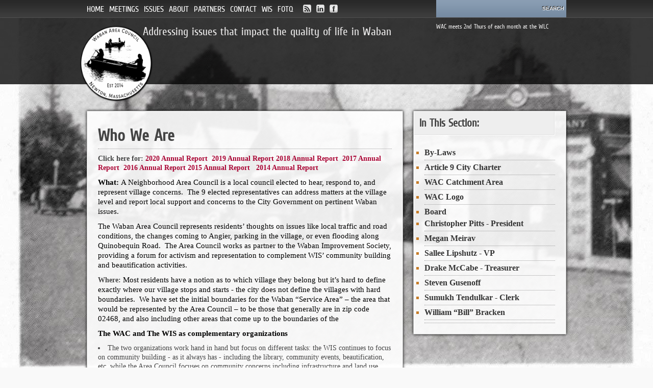

--- FILE ---
content_type: text/html; charset=utf-8
request_url: http://www.wabanareacouncil.com/content/who-we-are
body_size: 11516
content:
<!DOCTYPE html>
<html lang="en" dir="ltr" 
  xmlns:content="http://purl.org/rss/1.0/modules/content/"
  xmlns:dc="http://purl.org/dc/terms/"
  xmlns:foaf="http://xmlns.com/foaf/0.1/"
  xmlns:og="http://ogp.me/ns#"
  xmlns:rdfs="http://www.w3.org/2000/01/rdf-schema#"
  xmlns:sioc="http://rdfs.org/sioc/ns#"
  xmlns:sioct="http://rdfs.org/sioc/types#"
  xmlns:skos="http://www.w3.org/2004/02/skos/core#"
  xmlns:xsd="http://www.w3.org/2001/XMLSchema#">

<!-- Supersize It Code - Used for Background images -->
		<link rel="stylesheet" href="/sites/all/themes/kalypso-drupal/supersize_it/css/supersized.css" type="text/css" media="screen" />
		<link rel="stylesheet" href="/sites/all/themes/kalypso-drupal/supersize_it/theme/supersized.shutter.css" type="text/css" media="screen" />
		<script type="text/javascript" src="https://ajax.googleapis.com/ajax/libs/jquery/1.6.1/jquery.min.js"></script>
		<script type="text/javascript" src="/sites/all/themes/kalypso-drupal/supersize_it/js/jquery.easing.min.js"></script>
		<script type="text/javascript" src="/sites/all/themes/kalypso-drupal/supersize_it/js/supersized.3.2.7.min.js"></script>
		<script type="text/javascript" src="/sites/all/themes/kalypso-drupal/supersize_it/theme/supersized.shutter.min.js"></script>
		<script type="text/javascript">
			jQuery(function($){
				$.supersized({
					// Functionality
					slide_interval          :   7000,		// Length between transitions
					transition              :   1, 			// 0-None, 1-Fade, 2-Slide Top, 3-Slide Right, 4-Slide Bottom, 5-Slide Left, 6-Carousel Right, 7-Carousel Left
					transition_speed		:	1000,		// Speed of transition
					// Components							
					slide_links				:	'blank',	// Individual links for each slide (Options: false, 'num', 'name', 'blank')
					slides 					:  	[			// Slideshow Images
													{image : 'http://www.wabanareacouncil.com/sites/default/files/styles/custom_background_image/public/custom_background_image/09.jpg', title : 'Background Image', thumb : 'http://www.wabanareacouncil.com/sites/default/files/styles/custom_background_image/public/custom_background_image/09.jpg', url : ''}												]
				});
		    });
		</script>
<!-- End of Supersize It Code -->
<head>
  <meta http-equiv="Content-Type" content="text/html; charset=utf-8" />
<meta name="Generator" content="Drupal 7 (http://drupal.org)" />
<link rel="canonical" href="/content/who-we-are" />
<link rel="shortlink" href="/node/8021" />
<link rel="shortcut icon" href="http://www.wabanareacouncil.com/sites/default/files/canoesfav.jpg" type="image/jpeg" />
  <title>Who We Are | Waban Area Council</title>  
  <link type="text/css" rel="stylesheet" href="http://www.wabanareacouncil.com/sites/default/files/css/css_xE-rWrJf-fncB6ztZfd2huxqgxu4WO-qwma6Xer30m4.css" media="all" />
<link type="text/css" rel="stylesheet" href="http://www.wabanareacouncil.com/sites/default/files/css/css_7iI5OdRn4YB4LITGN5Pz7PVNnSw7fqggbduzAdLankA.css" media="all" />
<link type="text/css" rel="stylesheet" href="http://www.wabanareacouncil.com/sites/default/files/css/css_OFFkbhjZlKx12V6nppv9WEH9ng9DgxULZgmv5g3sALM.css" media="all" />
<link type="text/css" rel="stylesheet" href="http://www.wabanareacouncil.com/sites/default/files/css/css_OgpePyl9eVgk5Uz01-hdQXc0a5N5mk0ES3UxwxBeE6M.css" media="all" />
<link type="text/css" rel="stylesheet" href="http://www.wabanareacouncil.com/sites/default/files/css/css_PbpbvTM38yJHYUVSrX33AqbNcVaanLGum1aLfWqmzps.css" media="all" />
  <script type="text/javascript" src="http://www.wabanareacouncil.com/sites/default/files/js/js_YD9ro0PAqY25gGWrTki6TjRUG8TdokmmxjfqpNNfzVU.js"></script>
<script type="text/javascript" src="http://www.wabanareacouncil.com/sites/default/files/js/js_onbE0n0cQY6KTDQtHO_E27UBymFC-RuqypZZ6Zxez-o.js"></script>
<script type="text/javascript" src="http://www.wabanareacouncil.com/sites/default/files/js/js_COMsmDyrY9mzVU28X2uGvF4Ba3vd5eTo5xEO7dvCUZM.js"></script>
<script type="text/javascript" src="http://www.wabanareacouncil.com/sites/default/files/js/js_vQoPX-xjSZkKm6-c3tKtzL0oFmOr-83gOGWj1w2Vknk.js"></script>
<script type="text/javascript">
<!--//--><![CDATA[//><!--
(function(i,s,o,g,r,a,m){i["GoogleAnalyticsObject"]=r;i[r]=i[r]||function(){(i[r].q=i[r].q||[]).push(arguments)},i[r].l=1*new Date();a=s.createElement(o),m=s.getElementsByTagName(o)[0];a.async=1;a.src=g;m.parentNode.insertBefore(a,m)})(window,document,"script","https://www.google-analytics.com/analytics.js","ga");ga("create", "UA-3858193-9", {"cookieDomain":"auto"});ga("send", "pageview");
//--><!]]>
</script>
<script type="text/javascript" src="http://www.wabanareacouncil.com/sites/default/files/js/js_2zuQ6CUeYbi8LUCDRn64MgYyupq6Je45xoVUrXd_Brg.js"></script>
<script type="text/javascript">
<!--//--><![CDATA[//><!--
jQuery.extend(Drupal.settings, {"basePath":"\/","pathPrefix":"","setHasJsCookie":0,"ajaxPageState":{"theme":"current","theme_token":"IFp3htNgdwApGK9vfPEZZQhg5uy5iLIq2yJER36uIlE","js":{"misc\/jquery.js":1,"misc\/jquery-extend-3.4.0.js":1,"misc\/jquery-html-prefilter-3.5.0-backport.js":1,"misc\/jquery.once.js":1,"misc\/drupal.js":1,"misc\/form-single-submit.js":1,"sites\/all\/modules\/comment_notify\/comment_notify.js":1,"sites\/all\/modules\/modules\/lightbox2\/js\/lightbox.js":1,"sites\/all\/modules\/google_analytics\/googleanalytics.js":1,"sites\/all\/modules\/modules\/field_slideshow\/field_slideshow.js":1,"sites\/all\/libraries\/jquery.cycle\/jquery.cycle.all.js":1,"0":1,"sites\/all\/themes\/bones\/js\/jquery.formalize.min.js":1,"sites\/all\/themes\/bones\/js\/superfish.js":1,"sites\/all\/themes\/current\/js\/scripts.js":1,"sites\/all\/themes\/bones\/js\/jquery.easing.1.3.js":1,"sites\/all\/themes\/bones\/js\/jquery.equal-height-columns.js":1,"sites\/all\/themes\/current\/js\/jquery.mobilemenu.min.js":1,"sites\/all\/themes\/current\/js\/jquery.color.js":1,"sites\/all\/themes\/current\/js\/jquery-glowing.js":1},"css":{"modules\/system\/system.base.css":1,"modules\/system\/system.menus.css":1,"modules\/system\/system.messages.css":1,"modules\/system\/system.theme.css":1,"sites\/all\/modules\/comment_notify\/comment_notify.css":1,"sites\/all\/modules\/simplenews\/simplenews.css":1,"modules\/comment\/comment.css":1,"sites\/all\/modules\/modules\/date\/date_api\/date.css":1,"sites\/all\/modules\/modules\/date\/date_popup\/themes\/datepicker.1.7.css":1,"modules\/field\/theme\/field.css":1,"modules\/node\/node.css":1,"modules\/search\/search.css":1,"modules\/user\/user.css":1,"modules\/forum\/forum.css":1,"sites\/all\/modules\/views\/css\/views.css":1,"sites\/all\/modules\/ckeditor\/css\/ckeditor.css":1,"sites\/all\/modules\/modules\/ctools\/css\/ctools.css":1,"sites\/all\/modules\/modules\/lightbox2\/css\/lightbox.css":1,"sites\/all\/modules\/modules\/field_slideshow\/field_slideshow.css":1,"sites\/all\/modules\/node_comment_block\/node-comment-block.css":1,"sites\/all\/themes\/bones\/css\/normalize.css":1,"sites\/all\/themes\/bones\/css\/formalize.css":1,"sites\/all\/themes\/bones\/css\/grid_12.css":1,"sites\/all\/themes\/bones\/css\/layout.css":1,"sites\/all\/themes\/current\/style.css":1,"sites\/default\/files\/fontyourface\/font.css":1,"sites\/default\/files\/fontyourface\/fontsquirrel\/CuprumFFU-fontfacekit\/stylesheet.css":1,"sites\/default\/files\/fontyourface\/fontsquirrel\/familiar-pro-fontfacekit\/stylesheet.css":1,"sites\/default\/files\/fontyourface\/fontsquirrel\/League-Gothic-fontfacekit\/stylesheet.css":1,"public:\/\/fontyourface\/local_fonts\/morgansanscond_regular-normal-normal\/stylesheet.css":1,"sites\/all\/themes\/current\/css\/style2.css":1,"sites\/all\/themes\/current\/css\/responsive.css":1,"public:\/\/css_injector\/css_injector_2.css":1,"public:\/\/css_injector\/css_injector_5.css":1,"public:\/\/css_injector\/css_injector_6.css":1}},"lightbox2":{"rtl":0,"file_path":"\/(\\w\\w\/)public:\/","default_image":"\/sites\/all\/modules\/modules\/lightbox2\/images\/brokenimage.jpg","border_size":10,"font_color":"000","box_color":"fff","top_position":"","overlay_opacity":"0.8","overlay_color":"000","disable_close_click":true,"resize_sequence":0,"resize_speed":400,"fade_in_speed":400,"slide_down_speed":600,"use_alt_layout":false,"disable_resize":false,"disable_zoom":false,"force_show_nav":false,"show_caption":true,"loop_items":false,"node_link_text":"View Image Details","node_link_target":false,"image_count":"Image !current of !total","video_count":"Video !current of !total","page_count":"Page !current of !total","lite_press_x_close":"press \u003Ca href=\u0022#\u0022 onclick=\u0022hideLightbox(); return FALSE;\u0022\u003E\u003Ckbd\u003Ex\u003C\/kbd\u003E\u003C\/a\u003E to close","download_link_text":"","enable_login":false,"enable_contact":false,"keys_close":"c x 27","keys_previous":"p 37","keys_next":"n 39","keys_zoom":"z","keys_play_pause":"32","display_image_size":"original","image_node_sizes":"()","trigger_lightbox_classes":"","trigger_lightbox_group_classes":"","trigger_slideshow_classes":"","trigger_lightframe_classes":"","trigger_lightframe_group_classes":"","custom_class_handler":0,"custom_trigger_classes":"","disable_for_gallery_lists":true,"disable_for_acidfree_gallery_lists":true,"enable_acidfree_videos":true,"slideshow_interval":5000,"slideshow_automatic_start":true,"slideshow_automatic_exit":true,"show_play_pause":true,"pause_on_next_click":false,"pause_on_previous_click":true,"loop_slides":false,"iframe_width":600,"iframe_height":400,"iframe_border":1,"enable_video":false,"useragent":"Mozilla\/5.0 (Macintosh; Intel Mac OS X 10_15_7) AppleWebKit\/537.36 (KHTML, like Gecko) Chrome\/131.0.0.0 Safari\/537.36; ClaudeBot\/1.0; +claudebot@anthropic.com)"},"field_slideshow":{"field-slideshow-2":{"fx":"fade","speed":"1000","timeout":"4000","pause":0,"start_on_hover":0,"carousel_visible":"3","carousel_scroll":"1","carousel_speed":"500","carousel_vertical":0,"carousel_circular":0,"carousel_follow":0,"carousel_skin":"","pager":"","controls":[]},"field-slideshow-3":{"fx":"fade","speed":"1000","timeout":"4000","pause":0,"start_on_hover":0,"carousel_visible":"3","carousel_scroll":"1","carousel_speed":"500","carousel_vertical":0,"carousel_circular":0,"carousel_follow":0,"carousel_skin":"","pager":"","controls":[]},"field-slideshow-4":{"fx":"fade","speed":"1000","timeout":"4000","pause":0,"start_on_hover":0,"carousel_visible":"3","carousel_scroll":"1","carousel_speed":"500","carousel_vertical":0,"carousel_circular":0,"carousel_follow":0,"carousel_skin":"","pager":"","controls":[]},"field-slideshow-5":{"fx":"fade","speed":"1000","timeout":"4000","pause":0,"start_on_hover":0,"carousel_visible":"3","carousel_scroll":"1","carousel_speed":"500","carousel_vertical":0,"carousel_circular":0,"carousel_follow":0,"carousel_skin":"","pager":"","controls":[]},"field-slideshow-6":{"fx":"fade","speed":"1000","timeout":"4000","pause":0,"start_on_hover":0,"carousel_visible":"3","carousel_scroll":"1","carousel_speed":"500","carousel_vertical":0,"carousel_circular":0,"carousel_follow":0,"carousel_skin":"","pager":"","controls":[]},"field-slideshow-7":{"fx":"fade","speed":"1000","timeout":"4000","pause":0,"start_on_hover":0,"carousel_visible":"3","carousel_scroll":"1","carousel_speed":"500","carousel_vertical":0,"carousel_circular":0,"carousel_follow":0,"carousel_skin":"","pager":"","controls":[]},"field-slideshow-8":{"fx":"fade","speed":"1000","timeout":"4000","pause":0,"start_on_hover":0,"carousel_visible":"3","carousel_scroll":"1","carousel_speed":"500","carousel_vertical":0,"carousel_circular":0,"carousel_follow":0,"carousel_skin":"","pager":"","controls":[]},"field-slideshow-9":{"fx":"fade","speed":"1000","timeout":"4000","pause":0,"start_on_hover":0,"carousel_visible":"3","carousel_scroll":"1","carousel_speed":"500","carousel_vertical":0,"carousel_circular":0,"carousel_follow":0,"carousel_skin":"","pager":"","controls":[]},"field-slideshow-10":{"fx":"fade","speed":"1000","timeout":"4000","pause":0,"start_on_hover":0,"carousel_visible":"3","carousel_scroll":"1","carousel_speed":"500","carousel_vertical":0,"carousel_circular":0,"carousel_follow":0,"carousel_skin":"","pager":"","controls":[]}},"googleanalytics":{"trackOutbound":1,"trackMailto":1,"trackDownload":1,"trackDownloadExtensions":"7z|aac|arc|arj|asf|asx|avi|bin|csv|doc(x|m)?|dot(x|m)?|exe|flv|gif|gz|gzip|hqx|jar|jpe?g|js|mp(2|3|4|e?g)|mov(ie)?|msi|msp|pdf|phps|png|ppt(x|m)?|pot(x|m)?|pps(x|m)?|ppam|sld(x|m)?|thmx|qtm?|ra(m|r)?|sea|sit|tar|tgz|torrent|txt|wav|wma|wmv|wpd|xls(x|m|b)?|xlt(x|m)|xlam|xml|z|zip"},"urlIsAjaxTrusted":{"\/content\/who-we-are":true}});
//--><!]]>
</script>
  <meta name="viewport" content="width=device-width, initial-scale=1, maximum-scale=1">  
  <!--[if lt IE 9]><script src="http://html5shiv.googlecode.com/svn/trunk/html5.js"></script><![endif]-->
  <link href='https://fonts.googleapis.com/css?family=Paytone+One' rel='stylesheet' type='text/css'>
</head>

<body class="html not-front not-logged-in one-sidebar sidebar-second page-node page-node- page-node-8021 node-type-page sidebars-split content who-we-are">
  <div id="skip-link">
    <a href="#main-content" class="element-invisible element-focusable">Skip to main content</a>
  </div>
    <div id="page">

  <div class="user-menu-wrapper"><div class="user-menu-wrapper-inner container_12">  
    <nav id="user-menu" class="grid_12 clearfix">
        <div class="region region-user-menu">
    <div id="block-system-main-menu" class="block block-system block-menu"><div class="block-inner">

	      <h3 class="title"><span>menu</span></h3>
     
  <div class="content">
		<ul class="menu"><li class="first leaf"><a href="/"><span>Home</span></a></li>
<li class="expanded"><a href="/content/meetings"><span>Meetings</span></a><ul class="menu"><li class="first leaf"><a href="/content/4-ac-debates"><span>4 AC Debates</span></a></li>
<li class="leaf"><a href="/content/august-2025-no-meeting"><span>August 2025 - No Meeting</span></a></li>
<li class="leaf"><a href="/content/december-2025"><span>December 2025</span></a></li>
<li class="leaf"><a href="/content/february-2025"><span>February 2025</span></a></li>
<li class="leaf"><a href="/content/february-2026"><span>February 2026</span></a></li>
<li class="leaf"><a href="/content/january-2025"><span>January 2025</span></a></li>
<li class="leaf"><a href="/content/january-2026-cancelled"><span>January 2026 No Meeting</span></a></li>
<li class="leaf"><a href="/content/july-2025"><span>July 2025</span></a></li>
<li class="leaf"><a href="/content/june-2025"><span>June 2025</span></a></li>
<li class="leaf"><a href="/content/march-2025"><span>March 2025</span></a></li>
<li class="leaf"><a href="/content/may-2025-no-meeting"><span>May 2025 Cancelled</span></a></li>
<li class="leaf"><a href="/content/november-2025"><span>November 2025</span></a></li>
<li class="leaf"><a href="/content/october-2025"><span>October 2025</span></a></li>
<li class="last leaf"><a href="/content/september-2025"><span>September 2025</span></a></li>
</ul></li>
<li class="expanded"><a href="/" title=""><span>Issues</span></a><ul class="menu"><li class="first leaf"><a href="/content/vcod-survey"><span>VCOD Survey</span></a></li>
<li class="leaf"><a href="/issue/vcod-version-3-revised-zoning-map"><span>VCOD Version 3 - revised Zoning &amp; Map</span></a></li>
<li class="leaf"><a href="/issue/community-input-village-center-maps-v1"><span>Community Input VC Maps V1</span></a></li>
<li class="leaf"><a href="/issue/rezoning"><span>Village Center Visualizations</span></a></li>
<li class="leaf"><a href="/issue/historic-preservation"><span>Historic Preservation</span></a></li>
<li class="leaf"><a href="/issue/housing-and-zoning-forums"><span>Housing and Zoning Forums</span></a></li>
<li class="leaf"><a href="/issue/strong-block-local-landmark"><span>Strong Block Local Landmark</span></a></li>
<li class="last leaf"><a href="/issue/wellesley-office-park"><span>Wellesley Office Park</span></a></li>
</ul></li>
<li class="expanded active-trail"><a href="/content/who-we-are" class="active-trail active"><span>About</span></a><ul class="menu"><li class="first leaf"><a href="/content/laws"><span>By-Laws</span></a></li>
<li class="leaf"><a href="/content/article-9-city-charter"><span>Article 9 City Charter</span></a></li>
<li class="leaf"><a href="/catchment-area" title=""><span>WAC Catchment Area</span></a></li>
<li class="leaf"><a href="/content/waban-area-council-logo" title=""><span>WAC Logo</span></a></li>
<li class="last expanded"><a href="/content/wac-board" title="9 member council board"><span>Board</span></a><ul class="menu"><li class="first leaf"><a href="/team/christopher-pitts-president"><span>Christopher Pitts - President</span></a></li>
<li class="leaf"><a href="/team/megan-meirav"><span>Megan Meirav</span></a></li>
<li class="leaf"><a href="/team/sallee-lipshutz-vp"><span>Sallee Lipshutz - VP</span></a></li>
<li class="leaf"><a href="/team/drake-mccabe-treasurer"><span>Drake McCabe - Treasurer</span></a></li>
<li class="leaf"><a href="/team/steven-gusenoff"><span>Steven Gusenoff</span></a></li>
<li class="leaf"><a href="/team/sumukh%C2%A0tendulkar-clerksecretary"><span>Sumukh Tendulkar - Clerk</span></a></li>
<li class="last leaf"><a href="/team/william-%E2%80%9Cbill%E2%80%9D-bracken"><span>William “Bill” Bracken</span></a></li>
</ul></li>
</ul></li>
<li class="leaf"><a href="/content/partner-organizations"><span>Partners</span></a></li>
<li class="leaf"><a href="/contact" title=""><span>Contact</span></a></li>
<li class="leaf"><a href="http://wabanimprovement.org" title=""><span>WIS</span></a></li>
<li class="last leaf"><a href="/issue/friends-quinobequin" title="Friends of the Quinobequin"><span>FOTQ</span></a></li>
</ul>  </div>

</div></div>   </div>
        <div class="region region-search-box">
    <div id="block-search-form" class="block block-search"><div class="block-inner">

	     
  <div class="content">
		<form onsubmit="if(this.search_block_form.value==&#039;Search&#039;){ alert(&#039;Please enter a search&#039;); return false; }" action="/content/who-we-are" method="post" id="search-block-form" accept-charset="UTF-8"><div><div class="container-inline">
      <h2 class="element-invisible">Search form</h2>
    <div class="form-item form-type-textfield form-item-search-block-form">
  <label class="element-invisible" for="edit-search-block-form--2">Search </label>
 <input title="Enter the terms you wish to search for." onblur="if (this.value == &#039;&#039;) {this.value = &#039;Search&#039;;}" onfocus="if (this.value == &#039;Search&#039;) {this.value = &#039;&#039;;}" type="text" id="edit-search-block-form--2" name="search_block_form" value="" size="15" maxlength="128" class="form-text" />
</div>
<div class="form-actions form-wrapper" id="edit-actions"><input type="submit" id="edit-submit" name="op" value="Search" class="form-submit" /></div><input type="hidden" name="form_build_id" value="form-uIIImSIlVm30R0BQjNZU4NO4A_mVq9-wRv69-MWfKBw" />
<input type="hidden" name="form_id" value="search_block_form" />
</div>
</div></form>  </div>

</div></div> <div id="block-block-14" class="block block-block"><div class="block-inner">

	     
  <div class="content">
		<p><span style="font-size:12px;">WAC meets 2nd Thurs of each month at the WLC</span></p>
  </div>

</div></div>   </div>
      <div id="social">
        <ul class="social-links">
          <li><a class="rss" href="/rss.xml"></a></li>
          <li><a class="twitter" href=""></a></li>
          <li><a class="facebook" href="https://www.facebook.com/pages/Waban-Area-Council/329966997078584"></a></li>
        </ul>
      </div>         
    </nav>
  </div></div>

  <div class="header-wrapper"><div class="header-wrapper-inner container_12">
    <header class="grid_12 clearfix">
      
      <div class="logo-slogan">  
        
        	      
        
        <hgroup>
        
                    
                     
        
        </hgroup> 
  
      </div>

    	
					            <div id="footer-block-wrap" class="clearfix">
          <div id="footer-one">
              <div class="region region-footer-first">
    <div id="block-block-5" class="block block-block"><div class="block-inner">

	     
  <div class="content">
		<p><img alt="" src="/sites/default/files/pictures/large_WAC2logo%20copy.png" style="height:160px; width:160px" /></p>
  </div>

</div></div>   </div>
          </div>
          <div id="footer-two">
              <div class="region region-footer-second">
    <div id="block-block-15" class="block block-block"><div class="block-inner">

	     
  <div class="content">
		<p>Addressing issues that impact the quality of life in Waban</p>
  </div>

</div></div>   </div>
          </div>
          <div id="footer-three">
                      </div>
          <div id="footer-four">
                      </div>
          <div class="clear"></div>
      </div>

             
    </header>  
    
  </div></div>

      
    <div class="main-menu-wrapper"><div class="main-menu-wrapper-inner container_12">  
      <nav id="main-menu" class="grid_12 clearfix">
          <div class="region region-main-menu">
    <div id="block-menu-block-2" class="block block-menu-block"><div class="block-inner">

	     
  <div class="content">
		<div class="menu-block-wrapper menu-block-2 menu-name-main-menu parent-mlid-0 menu-level-1">
  <ul class="menu"><li class="first leaf menu-mlid-218"><a href="/"><span>Home</span></a></li>
<li class="expanded menu-mlid-824"><a href="/content/meetings"><span>Meetings</span></a><ul class="menu"><li class="first leaf menu-mlid-1517"><a href="/content/4-ac-debates"><span>4 AC Debates</span></a></li>
<li class="leaf menu-mlid-1514"><a href="/content/august-2025-no-meeting"><span>August 2025 - No Meeting</span></a></li>
<li class="leaf menu-mlid-1519"><a href="/content/december-2025"><span>December 2025</span></a></li>
<li class="leaf menu-mlid-1509"><a href="/content/february-2025"><span>February 2025</span></a></li>
<li class="leaf menu-mlid-1521"><a href="/content/february-2026"><span>February 2026</span></a></li>
<li class="leaf menu-mlid-1508"><a href="/content/january-2025"><span>January 2025</span></a></li>
<li class="leaf menu-mlid-1520"><a href="/content/january-2026-cancelled"><span>January 2026 No Meeting</span></a></li>
<li class="leaf menu-mlid-1513"><a href="/content/july-2025"><span>July 2025</span></a></li>
<li class="leaf menu-mlid-1512"><a href="/content/june-2025"><span>June 2025</span></a></li>
<li class="leaf menu-mlid-1510"><a href="/content/march-2025"><span>March 2025</span></a></li>
<li class="leaf menu-mlid-1511"><a href="/content/may-2025-no-meeting"><span>May 2025 Cancelled</span></a></li>
<li class="leaf menu-mlid-1518"><a href="/content/november-2025"><span>November 2025</span></a></li>
<li class="leaf menu-mlid-1516"><a href="/content/october-2025"><span>October 2025</span></a></li>
<li class="last leaf menu-mlid-1515"><a href="/content/september-2025"><span>September 2025</span></a></li>
</ul></li>
<li class="expanded menu-mlid-1344"><a href="/" title=""><span>Issues</span></a><ul class="menu"><li class="first leaf menu-mlid-1482"><a href="/content/vcod-survey"><span>VCOD Survey</span></a></li>
<li class="leaf menu-mlid-1485"><a href="/issue/vcod-version-3-revised-zoning-map"><span>VCOD Version 3 - revised Zoning &amp; Map</span></a></li>
<li class="leaf menu-mlid-1463"><a href="/issue/community-input-village-center-maps-v1"><span>Community Input VC Maps V1</span></a></li>
<li class="leaf menu-mlid-1467"><a href="/issue/rezoning"><span>Village Center Visualizations</span></a></li>
<li class="leaf menu-mlid-1150"><a href="/issue/historic-preservation"><span>Historic Preservation</span></a></li>
<li class="leaf menu-mlid-967"><a href="/issue/housing-and-zoning-forums"><span>Housing and Zoning Forums</span></a></li>
<li class="leaf menu-mlid-1476"><a href="/issue/strong-block-local-landmark"><span>Strong Block Local Landmark</span></a></li>
<li class="last leaf menu-mlid-1386"><a href="/issue/wellesley-office-park"><span>Wellesley Office Park</span></a></li>
</ul></li>
<li class="expanded active-trail active menu-mlid-706"><a href="/content/who-we-are" class="active-trail active-trail active"><span>About</span></a><ul class="menu"><li class="first leaf menu-mlid-964"><a href="/content/laws"><span>By-Laws</span></a></li>
<li class="leaf menu-mlid-1489"><a href="/content/article-9-city-charter"><span>Article 9 City Charter</span></a></li>
<li class="leaf menu-mlid-1090"><a href="/catchment-area" title=""><span>WAC Catchment Area</span></a></li>
<li class="leaf menu-mlid-1152"><a href="/content/waban-area-council-logo" title=""><span>WAC Logo</span></a></li>
<li class="last expanded menu-mlid-576"><a href="/content/wac-board" title="9 member council board"><span>Board</span></a><ul class="menu"><li class="first leaf menu-mlid-946"><a href="/team/christopher-pitts-president"><span>Christopher Pitts - President</span></a></li>
<li class="leaf menu-mlid-1339"><a href="/team/megan-meirav"><span>Megan Meirav</span></a></li>
<li class="leaf menu-mlid-953"><a href="/team/sallee-lipshutz-vp"><span>Sallee Lipshutz - VP</span></a></li>
<li class="leaf menu-mlid-1387"><a href="/team/drake-mccabe-treasurer"><span>Drake McCabe - Treasurer</span></a></li>
<li class="leaf menu-mlid-1495"><a href="/team/steven-gusenoff"><span>Steven Gusenoff</span></a></li>
<li class="leaf menu-mlid-1388"><a href="/team/sumukh%C2%A0tendulkar-clerksecretary"><span>Sumukh Tendulkar - Clerk</span></a></li>
<li class="last leaf menu-mlid-1389"><a href="/team/william-%E2%80%9Cbill%E2%80%9D-bracken"><span>William “Bill” Bracken</span></a></li>
</ul></li>
</ul></li>
<li class="leaf menu-mlid-640"><a href="/content/partner-organizations"><span>Partners</span></a></li>
<li class="leaf menu-mlid-609"><a href="/contact" title=""><span>Contact</span></a></li>
<li class="leaf menu-mlid-1306"><a href="http://wabanimprovement.org" title=""><span>WIS</span></a></li>
<li class="last leaf menu-mlid-1351"><a href="/issue/friends-quinobequin" title="Friends of the Quinobequin"><span>FOTQ</span></a></li>
</ul></div>
  </div>

</div></div>   </div>
      </nav>
    </div></div> 
      
  
  <div class="main-menu-second-level-wrapper clearfix"><div class="main-menu-second-level-wrapper-inner container_12">  
    <nav id="main-menu-second-level" class="grid_12">
            
    </nav>
  </div></div> 
  
<!-- Main Content -->  
  <div class="main-content-wrapper"><div class="main-content-wrapper-inner container_12">
    <section id="main-content" class="clearfix"> 	   

          
    
      <div class="main">
        <div class="main-inner  grid_8">
        
	      
        
                       <div class="breadcrumb"><div class="breadcrumb-inner"><a href="/"><span>Home</span></a></div></div>                    
                                                    <div class="region region-content">
    <div id="block-system-main" class="block block-system"><div class="block-inner">

	     
  <div class="content">
		<article id="node-8021" class="node node-page last clearfix" about="/content/who-we-are" typeof="foaf:Document"> 
  
    
        
  
  <div class="node-content-wrapper">                    
  
              
        
              <h1 class="title">Who We Are</h1>
               
    <span property="dc:title" content="Who We Are" class="rdf-meta element-hidden"></span><span property="sioc:num_replies" content="0" datatype="xsd:integer" class="rdf-meta element-hidden"></span>    
          
  
    <div class="content">
	  <div class="field field-name-body field-type-text-with-summary field-label-hidden"><div class="field-items"><div class="field-item even" property="content:encoded"><p dir="ltr"><strong>Click here for: <a href="/sites/default/files/2020%20Annual%20Report%20.pdf" target="_blank">2020 Annual Report</a> <a href="/sites/default/files/2019%20WAC%20Annual%20Report.pdf" target="_blank"> 2019 Annual Report</a> <a href="/sites/default/files/2018%20WAC%20Annual%20Report%20.pdf" target="_blank">2018 Annual Report </a> <a href="/sites/default/files/Waban%20Area%20Council%20Annual%20Report%20-%202017.pdf" target="_blank">2017 Annual Report</a>  <a href="/sites/default/files/WabanAreaCouncilAnnualReport-2016.pdf" target="_blank">2016 Annual Report</a> <a href="/sites/default/files/WabanAreaCouncilAnnualReport-2015.pdf" target="_blank">2015 Annual Report </a>  <a href="/sites/default/files/WAC%202014%20Annual%20Report.pdf" target="_blank">2014 Annual Report</a></strong></p>
<p dir="ltr"><strong><span style="background-color:transparent; color:rgb(0, 0, 0); font-family:calibri; font-size:15px">What: </span></strong><span style="background-color:transparent; color:rgb(0, 0, 0); font-family:calibri; font-size:15px">A Neighborhood Area Council is a local council elected to hear, respond to, and represent village concerns.  The 9 elected representatives can address matters at the village level and report local support and concerns to the City Government on pertinent Waban issues.</span></p>
<p dir="ltr"><span style="background-color:transparent; color:rgb(0, 0, 0); font-family:calibri; font-size:15px">The Waban Area Council represents residents’ thoughts on issues like local traffic and road conditions, the changes coming to Angier, parking in the village, or even flooding along Quinobequin Road.  The Area Council works as partner to the Waban Improvement Society, providing a forum for activism and representation to complement WIS’ community building and beautification activities. </span></p>
<p dir="ltr"><strong>Where: </strong><span style="background-color:transparent; color:rgb(0, 0, 0); font-family:calibri; font-size:15px">Most residents have a notion as to which village they belong but it’s hard to define exactly where our village stops and starts - the city does not define the villages with hard boundaries.  We have set the initial boundaries for the Waban “Service Area” – the area that would be represented by the Area Council – to be those that generally are in zip code 02468, and also including other areas that come up to the boundaries of the </span></p>
<p><strong><span style="background-color:transparent; color:rgb(0, 0, 0); font-family:calibri; font-size:15px">The WAC and The WIS as complementary organizations</span></strong></p>
<ul dir="ltr">
<li>The two organizations work hand in hand but focus on different tasks: the WIS continues to focus on community building - as it always has - including the library, community events, beautification, etc, while the Area Council focuses on community concerns including infrastructure and land use.</li>
<li>The two organizations will work together as interests overlap. For example, The Council creates insurance cost savings for the WIS for Village Day - something the Highlands have been taking advantage of for years.</li>
</ul>
<p><a href="/sites/default/files/Charter_0.pdf" target="_blank">Newton City Charter includes Article 9 on Area Councils</a></p>
</div></div></div>    </div>
    
      
              
      
      <nav class="taxonomy"><div class="taxonomy-inner clearfix">
              </div></nav>  
        
  
	  
      <nav class="taxonomy"><div class="taxonomy-inner clearfix">
              </div></nav>  
        
  </div>

</article>

   </div>

</div></div>   </div>
          
                      <div class="region region-content-bottom">
    <div id="block-views-team-block-1" class="block block-views"><div class="block-inner">

	     
  <div class="content">
		<div class="view view-team view-id-team view-display-id-block_1 view-dom-id-56c8bca702d5f6b2d288a256c24faacd">
        
  
  
      <div class="view-content">
        <div class="views-row views-row-1 views-row-odd views-row-first">
      
  <div class="views-field views-field-title">        <span class="field-content"><a href="/team/carol-todreas"><span><h3>Carol Todreas</h3></span></a></span>  </div>  
  <div class="views-field views-field-field-image-title-contact-link">        <div class="field-content"><div id="field-slideshow-2-wrapper" class="field-slideshow-wrapper">

  
  
  
  <div class="field-slideshow field-slideshow-2 effect-fade timeout-4000 with-pager with-controls" style="width:100px; height:125px">
          <div class="field-slideshow-slide field-slideshow-slide-1 even first">
        <a href="/team/carol-todreas"><span><img class="field-slideshow-image field-slideshow-image-1" typeof="foaf:Image" src="http://www.wabanareacouncil.com/sites/default/files/styles/100x/public/20240127-Carol2-topaz-cgi-2x.png?itok=Fz7juOiN" width="100" height="125" alt="" /></span></a>              </div>
      </div>

  
  
</div>
</div>  </div>  
  <div class="views-field views-field-body">        <span class="field-content">2023-2025 I have come to cherish Waban. My husband and I moved here to raise our two small boys in 1971. Our intent was to move to Boston as soon as the kids completed high school. That was decades ago. Through the years both of us and our children have become passionate about Waban: the place, the people, the built and natural...</span>  </div>  
  <div class="views-field views-field-view-node">        <span class="field-content"><a href="/team/carol-todreas"><span><b>Read more »</b>
<hr></span></a></span>  </div>  </div>
  <div class="views-row views-row-2 views-row-even">
      
  <div class="views-field views-field-title">        <span class="field-content"><a href="/team/rena-getz-city-councilor-large-ward-5"><span><h3>Rena Getz - City Councilor At-Large Ward 5</h3></span></a></span>  </div>  
  <div class="views-field views-field-field-image-title-contact-link">        <div class="field-content"><div id="field-slideshow-3-wrapper" class="field-slideshow-wrapper">

  
  
  
  <div class="field-slideshow field-slideshow-3 effect-fade timeout-4000 with-pager with-controls" style="width:100px; height:67px">
          <div class="field-slideshow-slide field-slideshow-slide-1 even first">
        <a href="/team/rena-getz-city-councilor-large-ward-5"><span><img class="field-slideshow-image field-slideshow-image-1" typeof="foaf:Image" src="http://www.wabanareacouncil.com/sites/default/files/styles/100x/public/RGE%20Circular%20Dam%202019.JPG?itok=GLeq6FPq" width="100" height="67" alt="" /></span></a>              </div>
      </div>

  
  
</div>
</div>  </div>  
  <div class="views-field views-field-body">        <span class="field-content">Note: Rena Getz served as VP and President for many years before taking a seat on the City Council.
 
I moved to Boston with my husband 22 years ago to follow our academic and professional careers. When it came time to identify where we wanted to raise our children it became Newton. We live in a home that was built at the turn...</span>  </div>  
  <div class="views-field views-field-view-node">        <span class="field-content"><a href="/team/rena-getz-city-councilor-large-ward-5"><span><b>Read more »</b>
<hr></span></a></span>  </div>  </div>
  <div class="views-row views-row-3 views-row-odd">
      
  <div class="views-field views-field-title">        <span class="field-content"><a href="/team/christopher-pitts-president"><span><h3>Christopher Pitts - President</h3></span></a></span>  </div>  
  <div class="views-field views-field-field-image-title-contact-link">        <div class="field-content"><div id="field-slideshow-4-wrapper" class="field-slideshow-wrapper">

  
  
  
  <div class="field-slideshow field-slideshow-4 effect-fade timeout-4000 with-pager with-controls" style="width:100px; height:136px">
          <div class="field-slideshow-slide field-slideshow-slide-1 even first">
        <a href="/team/christopher-pitts-president"><span><img class="field-slideshow-image field-slideshow-image-1" typeof="foaf:Image" src="http://www.wabanareacouncil.com/sites/default/files/styles/100x/public/CBPphtotsm_0.png?itok=ZAagtGik" width="100" height="136" alt="" /></span></a>              </div>
      </div>

  
  
</div>
</div>  </div>  
  <div class="views-field views-field-body">        <span class="field-content">When I first helped bring this council into existence, one of my goals was to begin serious future planning for Waban. The Future Planning Working Group held meetings and events for three years culminating in the survey published on this website and shared with the city. I am a firm believer that no matter the issue, having...</span>  </div>  
  <div class="views-field views-field-view-node">        <span class="field-content"><a href="/team/christopher-pitts-president"><span><b>Read more »</b>
<hr></span></a></span>  </div>  </div>
  <div class="views-row views-row-4 views-row-even">
      
  <div class="views-field views-field-title">        <span class="field-content"><a href="/team/megan-meirav"><span><h3>Megan Meirav</h3></span></a></span>  </div>  
  <div class="views-field views-field-field-image-title-contact-link">        <div class="field-content"><div id="field-slideshow-5-wrapper" class="field-slideshow-wrapper">

  
  
  
  <div class="field-slideshow field-slideshow-5 effect-fade timeout-4000 with-pager with-controls" style="width:100px; height:100px">
          <div class="field-slideshow-slide field-slideshow-slide-1 even first">
        <a href="/team/megan-meirav"><span><img class="field-slideshow-image field-slideshow-image-1" typeof="foaf:Image" src="http://www.wabanareacouncil.com/sites/default/files/styles/100x/public/megan.jpg?itok=mmZnHSf-" width="100" height="100" alt="" /></span></a>              </div>
      </div>

  
  
</div>
</div>  </div>  
  <div class="views-field views-field-body">        <span class="field-content">Originally from Pasadena, Megan moved to Newton in 2003 from Virginia. She fell in love with the historic look and feel of Waban, and moved to the Angier side of the village in 2013 with her husband and children. Before becoming the managing director and owner of Camperdown Properties, she conducted Alzheimer's research at the...</span>  </div>  
  <div class="views-field views-field-view-node">        <span class="field-content"><a href="/team/megan-meirav"><span><b>Read more »</b>
<hr></span></a></span>  </div>  </div>
  <div class="views-row views-row-5 views-row-odd">
      
  <div class="views-field views-field-title">        <span class="field-content"><a href="/team/sallee-lipshutz-vp"><span><h3>Sallee Lipshutz - VP</h3></span></a></span>  </div>  
  <div class="views-field views-field-field-image-title-contact-link">        <div class="field-content"><div id="field-slideshow-6-wrapper" class="field-slideshow-wrapper">

  
  
  
  <div class="field-slideshow field-slideshow-6 effect-fade timeout-4000 with-pager with-controls" style="width:100px; height:150px">
          <div class="field-slideshow-slide field-slideshow-slide-1 even first">
        <a href="/team/sallee-lipshutz-vp"><span><img class="field-slideshow-image field-slideshow-image-1" typeof="foaf:Image" src="http://www.wabanareacouncil.com/sites/default/files/styles/100x/public/Sallee%20Liphutz%202.jpg?itok=YYID2dyp" width="100" height="150" alt="" /></span></a>              </div>
      </div>

  
  
</div>
</div>  </div>  
  <div class="views-field views-field-body">        <span class="field-content">I am a strong supporter of the Area Council idea of participation in government at no dollar cost to the voter. I have been actively involved with the other working members of the ad hoc committee that organized the Waban Area Council, meeting monthly for over a year, helping to address many issues of concern to Waban citizens...</span>  </div>  
  <div class="views-field views-field-view-node">        <span class="field-content"><a href="/team/sallee-lipshutz-vp"><span><b>Read more »</b>
<hr></span></a></span>  </div>  </div>
  <div class="views-row views-row-6 views-row-even">
      
  <div class="views-field views-field-title">        <span class="field-content"><a href="/team/drake-mccabe-treasurer"><span><h3>Drake McCabe - Treasurer</h3></span></a></span>  </div>  
  <div class="views-field views-field-field-image-title-contact-link">        <div class="field-content"><div id="field-slideshow-7-wrapper" class="field-slideshow-wrapper">

  
  
  
  <div class="field-slideshow field-slideshow-7 effect-fade timeout-4000 with-pager with-controls" style="width:100px; height:100px">
          <div class="field-slideshow-slide field-slideshow-slide-1 even first">
        <a href="/team/drake-mccabe-treasurer"><span><img class="field-slideshow-image field-slideshow-image-1" typeof="foaf:Image" src="http://www.wabanareacouncil.com/sites/default/files/styles/100x/public/unnamed%20%285%29.jpg?itok=5EyJE1D3" width="100" height="100" alt="" /></span></a>              </div>
      </div>

  
  
</div>
</div>  </div>  
  <div class="views-field views-field-body">        <span class="field-content">Drake is a new resident of Waban. He lives on Pine Ridge Rd. with his partner, Michelle. A lifelong Massachusetts resident, Drake grew up in West Bridgewater and graduated from Stonehill College in Easton. Since then, he has been working in software development. Growing up in a small town, Drake had enjoyed fundraising for his...</span>  </div>  
  <div class="views-field views-field-view-node">        <span class="field-content"><a href="/team/drake-mccabe-treasurer"><span><b>Read more »</b>
<hr></span></a></span>  </div>  </div>
  <div class="views-row views-row-7 views-row-odd">
      
  <div class="views-field views-field-title">        <span class="field-content"><a href="/team/sumukh%C2%A0tendulkar-clerksecretary"><span><h3>Sumukh Tendulkar - Clerk/Secretary</h3></span></a></span>  </div>  
  <div class="views-field views-field-field-image-title-contact-link">        <div class="field-content"><div id="field-slideshow-8-wrapper" class="field-slideshow-wrapper">

  
  
  
  <div class="field-slideshow field-slideshow-8 effect-fade timeout-4000 with-pager with-controls" style="width:100px; height:100px">
          <div class="field-slideshow-slide field-slideshow-slide-1 even first">
        <a href="/team/sumukh%C2%A0tendulkar-clerksecretary"><span><img class="field-slideshow-image field-slideshow-image-1" typeof="foaf:Image" src="http://www.wabanareacouncil.com/sites/default/files/styles/100x/public/unnamed%20%286%29.jpg?itok=OnF3E8iy" width="100" height="100" alt="" /></span></a>              </div>
      </div>

  
  
</div>
</div>  </div>  
  <div class="views-field views-field-body">        <span class="field-content">Sumukh and his wife Shalini and their two children have lived in Waban since 2008. Sumukh is currently a member of the School Council at Newton South HS. He leads product and marketing at a startup - Cybersixgill, a startup. Sumukh has a BS in Electrical Engineering from Univ of Mumbai and an MBA from MIT Sloan School.  He is...</span>  </div>  
  <div class="views-field views-field-view-node">        <span class="field-content"><a href="/team/sumukh%C2%A0tendulkar-clerksecretary"><span><b>Read more »</b>
<hr></span></a></span>  </div>  </div>
  <div class="views-row views-row-8 views-row-even">
      
  <div class="views-field views-field-title">        <span class="field-content"><a href="/team/william-%E2%80%9Cbill%E2%80%9D-bracken"><span><h3>William “Bill” Bracken</h3></span></a></span>  </div>  
  <div class="views-field views-field-field-image-title-contact-link">        <div class="field-content"><div id="field-slideshow-9-wrapper" class="field-slideshow-wrapper">

  
  
  
  <div class="field-slideshow field-slideshow-9 effect-fade timeout-4000 with-pager with-controls" style="width:100px; height:100px">
          <div class="field-slideshow-slide field-slideshow-slide-1 even first">
        <a href="/team/william-%E2%80%9Cbill%E2%80%9D-bracken"><span><img class="field-slideshow-image field-slideshow-image-1" typeof="foaf:Image" src="http://www.wabanareacouncil.com/sites/default/files/styles/100x/public/unnamed%20%288%29.jpg?itok=nlnWeHFl" width="100" height="100" alt="" /></span></a>              </div>
      </div>

  
  
</div>
</div>  </div>  
  <div class="views-field views-field-body">        <span class="field-content">Bill grew up in the very same house he lives in now on Varick. His devotion to Waban cannot be overstated. Simply, he believes it is the best place to live, to grow up in and to retire in. Bill is a graduate of Angier, Brown Middle, Newton South High School, and Wentworth University. He is a mechanical engineer at BR+A...</span>  </div>  
  <div class="views-field views-field-view-node">        <span class="field-content"><a href="/team/william-%E2%80%9Cbill%E2%80%9D-bracken"><span><b>Read more »</b>
<hr></span></a></span>  </div>  </div>
  <div class="views-row views-row-9 views-row-odd views-row-last">
      
  <div class="views-field views-field-title">        <span class="field-content"><a href="/team/steven-gusenoff"><span><h3>Steven Gusenoff</h3></span></a></span>  </div>  
  <div class="views-field views-field-field-image-title-contact-link">        <div class="field-content"><div id="field-slideshow-10-wrapper" class="field-slideshow-wrapper">

  
  
  
  <div class="field-slideshow field-slideshow-10 effect-fade timeout-4000 with-pager with-controls" style="width:100px; height:100px">
          <div class="field-slideshow-slide field-slideshow-slide-1 even first">
        <a href="/team/steven-gusenoff"><span><img class="field-slideshow-image field-slideshow-image-1" typeof="foaf:Image" src="http://www.wabanareacouncil.com/sites/default/files/styles/100x/public/20240205-steve-SharpenAI-Focus.png?itok=qpL7ps68" width="100" height="100" alt="" /></span></a>              </div>
      </div>

  
  
</div>
</div>  </div>  
  <div class="views-field views-field-body">        <span class="field-content">TODAY.
The Waban zip code is one of the wealthiest in the USA. Yet, jigsaw utility patchwork makes our roads unpleasant, an ancient high-wire act of tilted telephone poles line our streets, overgrown trees and shrubs make side-walking and intersection driving a real challenge, inviting retail signage and lighting does not exist...</span>  </div>  
  <div class="views-field views-field-view-node">        <span class="field-content"><a href="/team/steven-gusenoff"><span><b>Read more »</b>
<hr></span></a></span>  </div>  </div>
    </div>
  
  
  
  
  
  
</div>  </div>

</div></div> <div id="block-views-garden-barn-block-1" class="block block-views"><div class="block-inner">

	     
  <div class="content">
		<div class="view view-garden-barn view-id-garden_barn view-display-id-block_1 view-dom-id-19ef81c4c5816e72027d970e46c1e6f1">
        
  
  
      <div class="view-content">
        <div class="views-row views-row-1 views-row-odd views-row-first">
      
  <div class="views-field views-field-title-1">        <span class="field-content"><a href="/content/wac-board"><span><h4>WAC Board</h4></span></a></span>  </div>  
  <div class="views-field views-field-body">        <span class="field-content">







								The WAC is made up of 9 elected unpaid Waban residents.
Anyone may attend the meetings and volunteer for various issue comittees.







 
</span>  </div>  
  <div class="views-field views-field-view-node">        <span class="field-content"><a href="/content/wac-board"><span>More</span></a></span>  </div>  </div>
  <div class="views-row views-row-2 views-row-even">
      
  <div class="views-field views-field-title-1">        <span class="field-content"><a href="/content/laws"><span><h4>By-Laws</h4></span></a></span>  </div>  
  <div class="views-field views-field-body">        <span class="field-content">ARTICLE I - AUTHORITY
The By-Laws for the Waban Area Council, (“Council”), are promulgated under the authority granted to it by Article 9, Section 9-9(b) of the Charter of the City of Newton, (“...</span>  </div>  
  <div class="views-field views-field-view-node">        <span class="field-content"><a href="/content/laws"><span>More</span></a></span>  </div>  </div>
  <div class="views-row views-row-3 views-row-odd">
      
  <div class="views-field views-field-title-1">        <span class="field-content"><a href="/catchment-area"><span><h4>Waban Area Council Catchment Area</h4></span></a></span>  </div>  
  <div class="views-field views-field-body">        <span class="field-content">Registered voters living at the following addresses are within the Waban Area Council's Catchment Area:




Agawam Rd.


 Alban Rd.


 Allen Ave.


 Amherst Rd.




 Amy Circle


 Anita Circle


 ...</span>  </div>  
  <div class="views-field views-field-view-node">        <span class="field-content"><a href="/catchment-area"><span>More</span></a></span>  </div>  </div>
  <div class="views-row views-row-4 views-row-even">
      
  <div class="views-field views-field-title-1">        <span class="field-content"><a href="/content/waban-area-council-logo"><span><h4>Waban Area Council Logo</h4></span></a></span>  </div>  
  <div class="views-field views-field-body">        <span class="field-content">In September 2021, the WAC adopted a new logo. We sought advice from a number of experts including Drew Lopenzina who has published extensively reserched works on Waban and Elliot. In particular his...</span>  </div>  
  <div class="views-field views-field-view-node">        <span class="field-content"><a href="/content/waban-area-council-logo"><span>More</span></a></span>  </div>  </div>
  <div class="views-row views-row-5 views-row-odd views-row-last">
      
  <div class="views-field views-field-title-1">        <span class="field-content"><a href="/content/article-9-city-charter"><span><h4>Article 9 City Charter</h4></span></a></span>  </div>  
  <div class="views-field views-field-body">        <span class="field-content">
ARTICLE 9. NEIGHBORHOOD AREA COUNCILS
Sec. 9-1. Purpose.
It is the purpose of this article to encourage citizen involvement in government at the neighborhood level by permitting limited self-...</span>  </div>  
  <div class="views-field views-field-view-node">        <span class="field-content"><a href="/content/article-9-city-charter"><span>More</span></a></span>  </div>  </div>
    </div>
  
  
  
  
  
  
</div>  </div>

</div></div>   </div>
        </div> 
                <aside class="sidebar second-sidebar grid_4">
                          <div class="region region-sidebar-second">
    <div id="block-menu-block-1" class="block block-menu-block"><div class="block-inner">

	      <h3 class="title"><span>In This Section:</span></h3>
     
  <div class="content">
		<div class="menu-block-wrapper menu-block-1 menu-name-main-menu parent-mlid-0 menu-level-2">
  <ul class="menu"><li class="first leaf menu-mlid-964"><a href="/content/laws"><span>By-Laws</span></a></li>
<li class="leaf menu-mlid-1489"><a href="/content/article-9-city-charter"><span>Article 9 City Charter</span></a></li>
<li class="leaf menu-mlid-1090"><a href="/catchment-area" title=""><span>WAC Catchment Area</span></a></li>
<li class="leaf menu-mlid-1152"><a href="/content/waban-area-council-logo" title=""><span>WAC Logo</span></a></li>
<li class="last expanded menu-mlid-576"><a href="/content/wac-board" title="9 member council board"><span>Board</span></a><ul class="menu"><li class="first leaf menu-mlid-946"><a href="/team/christopher-pitts-president"><span>Christopher Pitts - President</span></a></li>
<li class="leaf menu-mlid-1339"><a href="/team/megan-meirav"><span>Megan Meirav</span></a></li>
<li class="leaf menu-mlid-953"><a href="/team/sallee-lipshutz-vp"><span>Sallee Lipshutz - VP</span></a></li>
<li class="leaf menu-mlid-1387"><a href="/team/drake-mccabe-treasurer"><span>Drake McCabe - Treasurer</span></a></li>
<li class="leaf menu-mlid-1495"><a href="/team/steven-gusenoff"><span>Steven Gusenoff</span></a></li>
<li class="leaf menu-mlid-1388"><a href="/team/sumukh%C2%A0tendulkar-clerksecretary"><span>Sumukh Tendulkar - Clerk</span></a></li>
<li class="last leaf menu-mlid-1389"><a href="/team/william-%E2%80%9Cbill%E2%80%9D-bracken"><span>William “Bill” Bracken</span></a></li>
</ul></li>
</ul></div>
  </div>

</div></div>   </div>
                
        </aside>
             
      </div>            
  
    </section>
  </div></div>
  
     
  
   
    
<!-- All Hail the Footer -->
  <div class="footer-wrapper"><div class="footer-wrapper-inner container_12">
    <footer id="footer" class="grid_12 clearfix">
            <span style="font-size:0.8em;"><a href="http://www.themeshark.com">Drupal Themes</a> designed by ThemeShark.com</span> 
    </footer><!-- /footer -->
  </div></div>
 
</div><!-- page -->  </body>

</html>


--- FILE ---
content_type: text/css
request_url: http://www.wabanareacouncil.com/sites/default/files/css/css_OgpePyl9eVgk5Uz01-hdQXc0a5N5mk0ES3UxwxBeE6M.css
body_size: 5015
content:
html,body,div,span,applet,object,iframe,h1,h2,h3,h4,h5,h6,p,blockquote,pre,a,abbr,acronym,address,big,cite,code,del,dfn,em,img,ins,kbd,q,s,samp,small,strike,strong,sub,sup,tt,var,b,u,i,center,dl,dt,dd,ol,ul,li,fieldset,form,label,legend,table,caption,tbody,tfoot,thead,tr,th,td,article,aside,canvas,details,embed,figure,figcaption,footer,header,hgroup,menu,nav,output,ruby,section,summary,time,mark,audio,video{margin:0;padding:0;border:0;font-size:100%;font:inherit;vertical-align:baseline;}article,aside,details,figcaption,figure,footer,header,hgroup,menu,nav,section{display:block;}body{line-height:1;}ol,ul{list-style:none;}blockquote,q{quotes:none;}blockquote:before,blockquote:after,q:before,q:after{content:'';content:none;}table{border-collapse:collapse;border-spacing:0;}i,em{font-style:italic;}b,strong{font-weight:bold;}
.input_tiny{width:50px;}.input_small{width:100px;}.input_medium{width:150px;}.input_large{width:200px;}.input_xlarge{width:250px;}.input_xxlarge{width:300px;}.input_full{width:100%;}.input_full_wrap{display:block;padding-right:8px;}input[type="search"]::-webkit-search-decoration{display:none;}button:focus,input:focus,select:focus,textarea:focus{-webkit-box-shadow:#0066ff 0 0 7px 0;-moz-box-shadow:#0066ff 0 0 7px 0;-o-box-shadow:#0066ff 0 0 7px 0;box-shadow:#0066ff 0 0 7px 0;z-index:1;}input[type="file"]:focus,input[type="file"]:active,input[type="radio"]:focus,input[type="radio"]:active,input[type="checkbox"]:focus,input[type="checkbox"]:active{-webkit-box-shadow:none;-moz-box-shadow:none;-o-box-shadow:none;box-shadow:none;}button,input[type="reset"],input[type="submit"],input[type="button"]{-webkit-appearance:none;-webkit-border-radius:4px;-moz-border-radius:4px;-ms-border-radius:4px;-o-border-radius:4px;border-radius:4px;-webkit-background-clip:padding;-moz-background-clip:padding;-ms-background-clip:padding-box;-o-background-clip:padding-box;background-clip:padding-box;background:#dddddd url(/sites/all/themes/bones/images/button.png?1298351022) repeat-x;background-image:-webkit-gradient(linear,50% 0%,50% 100%,color-stop(0%,#ffffff),color-stop(100%,#dddddd));background-image:-webkit-linear-gradient(#ffffff,#dddddd);background-image:-moz-linear-gradient(#ffffff,#dddddd);background-image:-o-linear-gradient(#ffffff,#dddddd);background-image:-ms-linear-gradient(#ffffff,#dddddd);background-image:linear-gradient(#ffffff,#dddddd);border:1px solid;border-color:#dddddd #bbbbbb #999999;cursor:pointer;color:#333333;font:bold 12px/1.3 "Helvetica Neue",Arial,"Liberation Sans",FreeSans,sans-serif;outline:0;overflow:visible;margin:0 5px 0 0;padding:3px 10px;text-shadow:white 0 1px 1px;vertical-align:top;width:auto;*padding-top:2px;*padding-bottom:0;}button:hover,input[type="reset"]:hover,input[type="submit"]:hover,input[type="button"]:hover{background-image:-webkit-gradient(linear,50% 0%,50% 100%,color-stop(0%,#ffffff),color-stop(1px,#eeeeee),color-stop(100%,#cccccc));background-image:-webkit-linear-gradient(#ffffff,#eeeeee 1px,#cccccc);background-image:-moz-linear-gradient(#ffffff,#eeeeee 1px,#cccccc);background-image:-o-linear-gradient(#ffffff,#eeeeee 1px,#cccccc);background-image:-ms-linear-gradient(#ffffff,#eeeeee 1px,#cccccc);background-image:linear-gradient(#ffffff,#eeeeee 1px,#cccccc);}button:active,input[type="reset"]:active,input[type="submit"]:active,input[type="button"]:active{background-image:-webkit-gradient(linear,50% 0%,50% 100%,color-stop(0%,#ffffff),color-stop(1px,#dddddd),color-stop(100%,#eeeeee));background-image:-webkit-linear-gradient(#ffffff,#dddddd 1px,#eeeeee);background-image:-moz-linear-gradient(#ffffff,#dddddd 1px,#eeeeee);background-image:-o-linear-gradient(#ffffff,#dddddd 1px,#eeeeee);background-image:-ms-linear-gradient(#ffffff,#dddddd 1px,#eeeeee);background-image:linear-gradient(#ffffff,#dddddd 1px,#eeeeee);-webkit-box-shadow:inset rgba(0,0,0,0.25) 0 1px 2px 0;-moz-box-shadow:inset rgba(0,0,0,0.25) 0 1px 2px 0;-o-box-shadow:inset rgba(0,0,0,0.25) 0 1px 2px 0;box-shadow:inset rgba(0,0,0,0.25) 0 1px 2px 0;border-color:#999999 #bbbbbb #dddddd;}button::-moz-focus-inner,input[type="reset"]::-moz-focus-inner,input[type="submit"]::-moz-focus-inner,input[type="button"]::-moz-focus-inner{border:0;padding:0;}button{*padding-top:1px;*padding-bottom:1px;}textarea,select,input[type="date"],input[type="datetime"],input[type="datetime-local"],input[type="email"],input[type="month"],input[type="number"],input[type="password"],input[type="search"],input[type="tel"],input[type="text"],input[type="time"],input[type="url"],input[type="week"]{-webkit-box-sizing:border-box;-moz-box-sizing:border-box;-ms-box-sizing:border-box;box-sizing:border-box;-webkit-background-clip:padding;-moz-background-clip:padding;-ms-background-clip:padding-box;-o-background-clip:padding-box;background-clip:padding-box;-webkit-border-radius:0;-moz-border-radius:0;-ms-border-radius:0;-o-border-radius:0;border-radius:0;-webkit-appearance:none;background-color:white;border:1px solid;border-color:#848484 #c1c1c1 #e1e1e1;color:black;outline:0;margin:0;padding:2px 3px;text-align:left;font-size:13px;font-family:Arial,"Liberation Sans",FreeSans,sans-serif;height:1.8em;vertical-align:top;*padding-top:2px;*padding-bottom:1px;*height:auto;}textarea[disabled],select[disabled],input[type="date"][disabled],input[type="datetime"][disabled],input[type="datetime-local"][disabled],input[type="email"][disabled],input[type="month"][disabled],input[type="number"][disabled],input[type="password"][disabled],input[type="search"][disabled],input[type="tel"][disabled],input[type="text"][disabled],input[type="time"][disabled],input[type="url"][disabled],input[type="week"][disabled]{background-color:#eeeeee;}button[disabled],input[disabled],select[disabled],select[disabled] option,select[disabled] optgroup,textarea[disabled]{-webkit-box-shadow:none;-moz-box-shadow:none;-o-box-shadow:none;box-shadow:none;-moz-user-select:-moz-none;-webkit-user-select:none;-khtml-user-select:none;user-select:none;color:#888888;cursor:default;}input::-webkit-input-placeholder,textarea::-webkit-input-placeholder{color:#888888;}input:-moz-placeholder,textarea:-moz-placeholder{color:#888888;}input.placeholder_text,textarea.placeholder_text{color:#888888;}textarea,select[size],select[multiple]{height:auto;}select[size="0"],select[size="1"]{height:1.8em;*height:auto;}@media (-webkit-min-device-pixel-ratio:0){select[size],select[multiple],select[multiple][size]{background-image:none;padding-right:3px;}select,select[size="0"],select[size="1"]{background-image:url(/sites/all/themes/bones/images/select_arrow.gif?1298351050);background-repeat:no-repeat;background-position:right center;padding-right:20px;}::-webkit-validation-bubble-message{-webkit-box-shadow:none;box-shadow:none;background:-webkit-gradient(linear,left top,left bottom,color-stop(0,#666666),color-stop(1,black));border:1px solid;border-color:#747474 #5e5e5e #4f4f4f;color:white;font:13px/17px "Lucida Grande",Arial,"Liberation Sans",FreeSans,sans-serif;overflow:hidden;padding:15px 15px 17px;text-shadow:black 0 0 1px;height:16px;}::-webkit-validation-bubble-arrow,::-webkit-validation-bubble-top-outer-arrow,::-webkit-validation-bubble-top-inner-arrow{-webkit-box-shadow:none;box-shadow:none;background:#666666;border:0;}}textarea{min-height:40px;overflow:auto;resize:vertical;width:100%;}optgroup{color:black;font-style:normal;font-weight:normal;font-family:Arial,"Liberation Sans",FreeSans,sans-serif;}input:invalid,button:invalid,select:invalid,textarea:invalid{-webkit-box-shadow:none;-moz-box-shadow:none;-o-box-shadow:none;box-shadow:none;}input::-moz-focus-inner,button::-moz-focus-inner,select::-moz-focus-inner,textarea::-moz-focus-inner{border:0;padding:0;}.ie6_button,* html button{background:#dddddd url(/sites/all/themes/bones/images/button.png?1298351022) repeat-x;border:1px solid;border-color:#dddddd #bbbbbb #999999;cursor:pointer;color:#333333;font:bold 12px/1.2 Arial,sans-serif;padding:2px 10px 0px;overflow:visible;width:auto;}* html button{padding-top:1px;padding-bottom:1px;}.ie6_input,* html textarea,* html select{background:white;border:1px solid;border-color:#848484 #c1c1c1 #e1e1e1;color:black;padding:2px 3px 1px;font-size:13px;font-family:Arial,sans-serif;vertical-align:top;}* html select{margin-top:1px;}.placeholder_text,.ie6_input_disabled,.ie6_button_disabled{color:#888888;}.ie6_input_disabled{background:#eeeeee;}
.container_12{margin-left:auto;margin-right:auto;width:960px;}.grid_1,.grid_2,.grid_3,.grid_4,.grid_5,.grid_6,.grid_7,.grid_8,.grid_9,.grid_10,.grid_11,.grid_12{display:inline;float:left;margin-left:10px;margin-right:10px;}.push_1,.pull_1,.push_2,.pull_2,.push_3,.pull_3,.push_4,.pull_4,.push_5,.pull_5,.push_6,.pull_6,.push_7,.pull_7,.push_8,.pull_8,.push_9,.pull_9,.push_10,.pull_10,.push_11,.pull_11{position:relative;}.alpha{margin-left:0;}.omega{margin-right:0;}.container_12 .grid_1{width:60px;}.container_12 .grid_2{width:140px;}.container_12 .grid_3{width:220px;}.container_12 .grid_4{width:300px;}.container_12 .grid_5{width:380px;}.container_12 .grid_6{width:460px;}.container_12 .grid_7{width:540px;}.container_12 .grid_8{width:620px;}.container_12 .grid_9{width:700px;}.container_12 .grid_10{width:780px;}.container_12 .grid_11{width:860px;}.container_12 .grid_12{width:940px;}.container_12 .prefix_1{padding-left:80px;}.container_12 .prefix_2{padding-left:160px;}.container_12 .prefix_3{padding-left:240px;}.container_12 .prefix_4{padding-left:320px;}.container_12 .prefix_5{padding-left:400px;}.container_12 .prefix_6{padding-left:480px;}.container_12 .prefix_7{padding-left:560px;}.container_12 .prefix_8{padding-left:640px;}.container_12 .prefix_9{padding-left:720px;}.container_12 .prefix_10{padding-left:800px;}.container_12 .prefix_11{padding-left:880px;}.container_12 .suffix_1{padding-right:80px;}.container_12 .suffix_2{padding-right:160px;}.container_12 .suffix_3{padding-right:240px;}.container_12 .suffix_4{padding-right:320px;}.container_12 .suffix_5{padding-right:400px;}.container_12 .suffix_6{padding-right:480px;}.container_12 .suffix_7{padding-right:560px;}.container_12 .suffix_8{padding-right:640px;}.container_12 .suffix_9{padding-right:720px;}.container_12 .suffix_10{padding-right:800px;}.container_12 .suffix_11{padding-right:880px;}.container_12 .push_1{left:80px;}.container_12 .push_2{left:160px;}.container_12 .push_3{left:240px;}.container_12 .push_4{left:320px;}.container_12 .push_5{left:400px;}.container_12 .push_6{left:480px;}.container_12 .push_7{left:560px;}.container_12 .push_8{left:640px;}.container_12 .push_9{left:720px;}.container_12 .push_10{left:800px;}.container_12 .push_11{left:880px;}.container_12 .pull_1{left:-80px;}.container_12 .pull_2{left:-160px;}.container_12 .pull_3{left:-240px;}.container_12 .pull_4{left:-320px;}.container_12 .pull_5{left:-400px;}.container_12 .pull_6{left:-480px;}.container_12 .pull_7{left:-560px;}.container_12 .pull_8{left:-640px;}.container_12 .pull_9{left:-720px;}.container_12 .pull_10{left:-800px;}.container_12 .pull_11{left:-880px;}@media only screen and (min-width:768px) and (max-width:959px){.container_12{width:768px;}.grid_1,.grid_2,.grid_3,.grid_4,.grid_5,.grid_6,.grid_7,.grid_8,.grid_9,.grid_10,.grid_11,.grid_12{position:relative;margin-left:10px;margin-right:10px;}.push_1,.pull_1,.push_2,.pull_2,.push_3,.pull_3,.push_4,.pull_4,.push_5,.pull_5,.push_6,.pull_6,.push_7,.pull_7,.push_8,.pull_8,.push_9,.pull_9,.push_10,.pull_10,.push_11,.pull_11,.push_12,.pull_12{position:relative;}.alpha{margin-left:0;}.omega{margin-right:0;}.container_12 .grid_1{width:44px;}.container_12 .grid_2{width:108px;}.container_12 .grid_3{width:172px;}.container_12 .grid_4{width:236px;}.container_12 .grid_5{width:300px;}.container_12 .grid_6{width:364px;}.container_12 .grid_7{width:428px;}.container_12 .grid_8{width:492px;}.container_12 .grid_9{width:556px;}.container_12 .grid_10{width:620px;}.container_12 .grid_11{width:684px;}.container_12 .grid_12{width:748px;}.container_12 .prefix_1{padding-left:64px;}.container_12 .prefix_2{padding-left:128px;}.container_12 .prefix_3{padding-left:192px;}.container_12 .prefix_4{padding-left:256px;}.container_12 .prefix_5{padding-left:320px;}.container_12 .prefix_6{padding-left:384px;}.container_12 .prefix_7{padding-left:448px;}.container_12 .prefix_8{padding-left:512px;}.container_12 .prefix_9{padding-left:576px;}.container_12 .prefix_10{padding-left:640px;}.container_12 .prefix_11{padding-left:704px;}.container_12 .suffix_1{padding-right:64px;}.container_12 .suffix_2{padding-right:128px;}.container_12 .suffix_3{padding-right:192px;}.container_12 .suffix_4{padding-right:256px;}.container_12 .suffix_5{padding-right:320px;}.container_12 .suffix_6{padding-right:384px;}.container_12 .suffix_7{padding-right:448px;}.container_12 .suffix_8{padding-right:512px;}.container_12 .suffix_9{padding-right:576px;}.container_12 .suffix_10{padding-right:640px;}.container_12 .suffix_11{padding-right:704px;}.container_12 .push_1{left:64px;}.container_12 .push_2{left:128px;}.container_12 .push_3{left:192px;}.container_12 .push_4{left:256px;}.container_12 .push_5{left:320px;}.container_12 .push_6{left:384px;}.container_12 .push_7{left:448px;}.container_12 .push_8{left:512px;}.container_12 .push_9{left:576px;}.container_12 .push_10{left:640px;}.container_12 .push_11{left:704px;}.container_12 .pull_1{left:-64px;}.container_12 .pull_2{left:-128px;}.container_12 .pull_3{left:-192px;}.container_12 .pull_4{left:-256px;}.container_12 .pull_5{left:-320px;}.container_12 .pull_6{left:-384px;}.container_12 .pull_7{left:-448px;}.container_12 .pull_8{left:-512px;}.container_12 .pull_9{left:-576px;}.container_12 .pull_10{left:-640px;}.container_12 .pull_11{left:-704px;}}@media only screen and (max-width:767px){.container_12{width:300px;}.grid_1,.grid_2,.grid_3,.grid_4,.grid_5,.grid_6,.grid_7,.grid_8,.grid_9,.grid_10,.grid_11,.grid_12{position:relative;margin-left:0px;margin-right:0px;}.push_1,.pull_1,.push_2,.pull_2,.push_3,.pull_3,.push_4,.pull_4,.push_5,.pull_5,.push_6,.pull_6,.push_7,.pull_7,.push_8,.pull_8,.push_9,.pull_9,.push_10,.pull_10,.push_11,.pull_11,.push_12,.pull_12{position:relative;}.alpha{margin-left:0;}.omega{margin-right:0;}.container_12 .grid_1,.container_12 .grid_2,.container_12 .grid_3,.container_12 .grid_4,.container_12 .grid_5,.container_12 .grid_6,.container_12 .grid_7,.container_12 .grid_8,.container_12 .grid_9,.container_12 .grid_10,.container_12 .grid_11,.container_12 .grid_12{width:300px;}.container_12 .prefix_1,.container_12 .prefix_2,.container_12 .prefix_3,.container_12 .prefix_4,.container_12 .prefix_5,.container_12 .prefix_6,.container_12 .prefix_7,.container_12 .prefix_8,.container_12 .prefix_9,.container_12 .prefix_10,.container_12 .prefix_11{padding-left:0px;}.container_12 .suffix_1,.container_12 .suffix_2,.container_12 .suffix_3,.container_12 .suffix_4,.container_12 .suffix_5,.container_12 .suffix_6,.container_12 .suffix_7,.container_12 .suffix_8,.container_12 .suffix_9,.container_12 .suffix_10,.container_12 .suffix_11{padding-right:0px;}.container_12 .push_1,.container_12 .push_2,.container_12 .push_3,.container_12 .push_4,.container_12 .push_5,.container_12 .push_6,.container_12 .push_7,.container_12 .push_8,.container_12 .push_9,.container_12 .push_10,.container_12 .push_11{left:0px;}.container_12 .pull_1,.container_12 .pull_2,.container_12 .pull_3,.container_12 .pull_4,.container_12 .pull_5,.container_12 .pull_6,.container_12 .pull_7,.container_12 .pull_8,.container_12 .pull_9,.container_12 .pull_10,.container_12 .pull_11{left:0px;}}@media only screen and (min-width:480px) and (max-width:767px){.container_12{width:420px;}.grid_1,.grid_2,.grid_3,.grid_4,.grid_5,.grid_6,.grid_7,.grid_8,.grid_9,.grid_10,.grid_11,.grid_12{position:relative;margin-left:0px;margin-right:0px;}.push_1,.pull_1,.push_2,.pull_2,.push_3,.pull_3,.push_4,.pull_4,.push_5,.pull_5,.push_6,.pull_6,.push_7,.pull_7,.push_8,.pull_8,.push_9,.pull_9,.push_10,.pull_10,.push_11,.pull_11,.push_12,.pull_12{position:relative;}.container_12 .grid_1,.container_12 .grid_2,.container_12 .grid_3,.container_12 .grid_4,.container_12 .grid_5,.container_12 .grid_6,.container_12 .grid_7,.container_12 .grid_8,.container_12 .grid_9,.container_12 .grid_10,.container_12 .grid_11,.container_12 .grid_12{width:420px;}}.clear{clear:both;display:block;overflow:hidden;visibility:hidden;width:0;height:0;}.clearfix:before,.clearfix:after,.container_12:before,.container_12:after{content:'.';display:block;overflow:hidden;visibility:hidden;font-size:0;line-height:0;width:0;height:0;}.clearfix:after,.container_12:after{clear:both;}.clearfix,.container_12{zoom:1;}
.sidebars-split .main-inner,.sidebars-split .first-sidebar,{float:left;}.sidebars-split .second-sidebar{float:right;}.sidebars-both-first .first-sidebar,.sidebars-both-first .main,.sidebars-both-first .second-sidebar{float:left;}.sidebars-both-first .main-inner{float:right;}.sidebars-both-second .first-sidebar,sidebars-both-second .main-inner,.sidebars-both-second .second-sidebar{float:right;}body{line-height:1.5em;font-family:Arial,Helvetica,sans-serif;color:#333333;background:#f9f9f9;}a{color:#111111;font-weight:bold;text-decoration:none;}.header-wrapper-inner,.preface-wrapper-inner,.main-content-wrapper-inner,.footer-wrapper-inner{}#site-logo img{vertical-align:middle;}#main-menu h3,#user-menu h3,#nav-menu h3{display:none;}ul.menu,#main-menu ul.menu,#user-menu ul.menu,#nav-menu ul.menu{padding:0;margin:0;list-style-type:none;list-style-image:none;list-style-position:outside;}ul.menu li,#main-menu ul.menu li,#user-menu ul.menu li,#nav-menu ul.menu li{float:left;padding:0;margin:0;list-style-type:none;list-style-image:none;list-style-position:outside;}table{border-collapse:collapse;border-spacing:0;}tr.even{background-color:#f5f5f5;border-bottom:1px solid #dddddd;padding:1em 0.5em;}tr.odd{background-color:#f1f1f1;border-bottom:1px solid #dddddd;padding:1em 0.5em;}ul.primary{border-bottom:0px solid #ddd;border-collapse:collapse;height:auto;line-height:1.0em;list-style:none;margin:5px 0;padding:0 0 0 0em;white-space:nowrap;}ul.primary li{display:inline;}ul.primary li a{background-color:#ddd;border-color:#bbb;border-style:solid;border-width:1px;height:auto;margin-right:3px;padding:0 1em;color:#666666;text-decoration:none;-moz-border-radius:3px;-webkit-border-radius:3px;border-radius:3px;}ul.primary li.active a{background-color:#fff;border:1px solid #bbb;color:#333333;border-bottom:1px solid #bbb;}ul.primary li a:hover{background-color:#eee;border-color:#ccc;border-bottom-color:#ccc;color:#333333;}ul.secondary{border-bottom:1px solid #ddd;padding:4px 0;margin:0 0;font-size:0.8em;}ul.secondary li{border-right:0;border-left:1px solid #ccc;display:inline;padding:0 0.5em;}ul.secondary a{padding:0;text-decoration:none;}ul.secondary a:hover{border-bottom:4px solid #ddd;}ul.secondary a.active{border-bottom:4px solid #999;}.item-list ul li{margin:0 0 0 0;padding:0;list-style-type:disc;list-style-position:inside;}.item-list ul li span{display:block;font-size:0.8em;padding:0 1.0em 0.5em 1.0em;}.breadcrumb{font-size:0.8em;padding-bottom:0;}.block-region{background-color:#dddddd;margin-bottom:4px;margin-top:4px;padding:3px;font-size:0.8em;border:1px dashed #cccccc;text-align:center;text-transform:uppercase;text-shadow:1px 1px #eeeeee;}.vertical-tabs fieldset.vertical-tabs-pane{padding:0 1em 1em 1em;}#main-menu ul.menu li ul{position:absolute;padding:0;margin:0;width:200px;left:-999em;z-index:100;background:#111111;border:0;}#main-menu ul.menu li:hover ul,#main-menu ul.menu li.sfHover ul{left:auto;}#main-menu ul.menu li li a,#main-menu ul.menu li li a.active{margin:0;padding:0;font-size:1.0em;border:0;}#main-menu ul.menu li li a:hover,#main-menu ul.menu li li a.active:hover{background:#333333;}#main-menu ul.menu li ul ul{margin:-30px 0 0 200px;}#main-menu ul.menu li:hover ul ul,#main-menu ul.menu li.sfHover ul ul,#main-menu ul.menu li:hover ul ul ul,#main-menu ul.menu li.sfHover ul ul ul,#main-menu ul.menu li:hover ul ul ul ul,#main-menu ul.menu li.sfHover ul ul ul ul{left:-999em;}#main-menu ul.menu li li:hover ul,#main-menu ul.menu li li.sfHover ul,#main-menu ul.menu li li li:hover ul,#main-menu ul.menu li li li.sfHover ul,#main-menu ul.menu li li li li:hover ul,#main-menu ul.menu li li li li.sfHover ul{left:auto;}#main-menu ul.menu li li.expanded,#main-menu ul.menu li li li.expanded{background:0;}div.alert{margin:10px 0;padding:10px 15px 10px 80px;color:#333333;border-top:1px dashed #FEC201;border-bottom:1px dashed #FEC201;background:#FFEDB5 url(/sites/all/themes/bones/images/icons_48/alert.png) 15px 50% no-repeat;}div.info{margin:10px 0;padding:10px 15px 10px 80px;color:#333333;border-top:1px dashed #0173bd;border-bottom:1px dashed #0173bd;background:#c6e9ff url(/sites/all/themes/bones/images/icons_48/info.png) 15px 50% no-repeat;}div.notice{margin:10px 0;padding:10px 15px 10px 80px;color:#333333;border-top:1px dashed #999999;border-bottom:1px dashed #999999;background:#eeeeee url(/sites/all/themes/bones/images/icons_48/notice.png) 15px 50% no-repeat;}div.download{margin:10px 0;padding:10px 15px 10px 80px;color:#333333;border-top:1px dashed #5EAA1F;border-bottom:1px dashed #5EAA1F;background:#DAFFBA url(/sites/all/themes/bones/images/icons_48/download.png) 15px 50% no-repeat;}div.mail{margin:10px 0;padding:10px 15px 10px 80px;color:#333333;border-top:1px dashed #57a4ce;border-bottom:1px dashed #57a4ce;background:#ecf8ff url(/sites/all/themes/bones/images/icons_48/mail.png) 15px 50% no-repeat;}div.package{margin:10px 0;padding:10px 15px 10px 80px;color:#333333;border-top:1px dashed #574321;border-bottom:1px dashed #574321;background:#f1e9dc url(/sites/all/themes/bones/images/icons_48/package.png) 15px 50% no-repeat;}div.security{margin:10px 0;padding:10px 15px 10px 80px;color:#333333;border-top:1px dashed #999999;border-bottom:1px dashed #999999;background:#eeeeee url(/sites/all/themes/bones/images/icons_48/security.png) 15px 50% no-repeat;}div.stop{margin:10px 0;padding:10px 15px 10px 80px;color:#333333;border-top:1px dashed #fbd500;border-bottom:1px dashed #fbd500;background:#fff09a url(/sites/all/themes/bones/images/icons_48/stop.png) 15px 50% no-repeat;}div.system{margin:10px 0;padding:10px 15px 10px 80px;color:#333333;border-top:1px dashed #3b9acd;border-bottom:1px dashed #3b9acd;background:#bdd4e0 url(/sites/all/themes/bones/images/icons_48/system.png) 15px 50% no-repeat;}div.settings{margin:10px 0;padding:10px 15px 10px 80px;color:#ffffff;border-top:1px dashed #ffffff;border-bottom:1px dashed #ffffff;background:#333333 url(/sites/all/themes/bones/images/icons_48/settings.png) 15px 50% no-repeat;}div.web{margin:10px 0;padding:10px 15px 10px 80px;color:#333333;border-top:1px dashed #999999;border-bottom:1px dashed #999999;background:#eeeeee url(/sites/all/themes/bones/images/icons_48/web.png) 15px 50% no-repeat;}li.check{padding-left:30px;padding-bottom:10px;list-style-position:outside;list-style-type:none;font-size:1.0em;font-weight:bold;color:#333333;background:url(/sites/all/themes/bones/images/icons_48/checkmark.png) top left no-repeat;}.block ul{margin:0;padding:0 0 0 0;}blockquote{margin:20px 0;padding-left:58px;color:#666666;background:url(/sites/all/themes/bones/images/icons_48/openquote.png) top left no-repeat;}blockquote p{padding-right:50px;background:url(/sites/all/themes/bones/images/icons_48/closequote.png) bottom right no-repeat;}pre{padding:10px;margin:10px 0;font-family:Arial,Helvetica,sans-serif;font-size:1.0em;border:1px solid #dddddd;background:url(/sites/all/themes/bones/images/pre.png);}div.alarm_64{margin-bottom:20px;padding-left:84px;color:#666666;background:url(/sites/all/themes/bones/images/icons_64/alarm_64.png) 0% 0% no-repeat;}div.alert_64{margin-bottom:20px;padding-left:84px;color:#666666;background:url(/sites/all/themes/bones/images/icons_64/alert_64.png) 0% 0% no-repeat;}div.art_64{margin-bottom:20px;padding-left:84px;color:#666666;background:url(/sites/all/themes/bones/images/icons_64/art_64.png) 0% 0% no-repeat;}div.camera_64{margin-bottom:20px;padding-left:84px;color:#666666;background:url(/sites/all/themes/bones/images/icons_64/camera_64.png) 0% 0% no-repeat;}div.cell_64{margin-bottom:20px;padding-left:84px;color:#666666;background:url(/sites/all/themes/bones/images/icons_64/cell_64.png) 0% 0% no-repeat;}div.chart_64{margin-bottom:20px;padding-left:84px;color:#666666;background:url(/sites/all/themes/bones/images/icons_64/chart_64.png) 0% 0% no-repeat;}div.clock_64{margin-bottom:20px;padding-left:84px;color:#666666;background:url(/sites/all/themes/bones/images/icons_64/clock_64.png) 0% 0% no-repeat;}div.download_64{margin-bottom:20px;padding-left:84px;color:#666666;background:url(/sites/all/themes/bones/images/icons_64/download_64.png) 0% 0% no-repeat;}div.formal_64{margin-bottom:20px;padding-left:84px;color:#666666;background:url(/sites/all/themes/bones/images/icons_64/formal_64.png) 0% 0% no-repeat;}div.gears_64{margin-bottom:20px;padding-left:84px;color:#666666;background:url(/sites/all/themes/bones/images/icons_64/gears_64.png) 0% 0% no-repeat;}div.headphones_64{margin-bottom:20px;padding-left:84px;color:#666666;background:url(/sites/all/themes/bones/images/icons_64/headphones_64.png) 0% 0% no-repeat;}div.heart_64{margin-bottom:20px;padding-left:84px;color:#666666;background:url(/sites/all/themes/bones/images/icons_64/heart_64.png) 0% 0% no-repeat;}div.help_64{margin-bottom:20px;padding-left:84px;color:#666666;background:url(/sites/all/themes/bones/images/icons_64/help_64.png) 0% 0% no-repeat;}div.home_64{margin-bottom:20px;padding-left:84px;color:#666666;background:url(/sites/all/themes/bones/images/icons_64/home_64.png) 0% 0% no-repeat;}div.keys_64{margin-bottom:20px;padding-left:84px;color:#666666;background:url(/sites/all/themes/bones/images/icons_64/keys_64.png) 0% 0% no-repeat;}div.mac_64{margin-bottom:20px;padding-left:84px;color:#666666;background:url(/sites/all/themes/bones/images/icons_64/mac_64.png) 0% 0% no-repeat;}div.magic_64{margin-bottom:20px;padding-left:84px;color:#666666;background:url(/sites/all/themes/bones/images/icons_64/magic_64.png) 0% 0% no-repeat;}div.package_64{margin-bottom:20px;padding-left:84px;color:#666666;background:url(/sites/all/themes/bones/images/icons_64/package_64.png) 0% 0% no-repeat;}div.phone_64{margin-bottom:20px;padding-left:84px;color:#666666;background:url(/sites/all/themes/bones/images/icons_64/phone_64.png) 0% 0% no-repeat;}div.pie_64{margin-bottom:20px;padding-left:84px;color:#666666;background:url(/sites/all/themes/bones/images/icons_64/pie_64.png) 0% 0% no-repeat;}div.speaker_64{margin-bottom:20px;padding-left:84px;color:#666666;background:url(/sites/all/themes/bones/images/icons_64/speaker_64.png) 0% 0% no-repeat;}div.strategy_64{margin-bottom:20px;padding-left:84px;color:#666666;background:url(/sites/all/themes/bones/images/icons_64/strategy_64.png) 0% 0% no-repeat;}div.support_64{margin-bottom:20px;padding-left:84px;color:#666666;background:url(/sites/all/themes/bones/images/icons_64/support_64.png) 0% 0% no-repeat;}div.tools_64{margin-bottom:20px;padding-left:84px;color:#666666;background:url(/sites/all/themes/bones/images/icons_64/speaker_64.png) 0% 0% no-repeat;}div.video_64{margin-bottom:20px;padding-left:84px;color:#666666;background:url(/sites/all/themes/bones/images/icons_64/strategy_64.png) 0% 0% no-repeat;}div.alarm_128{min-height:128px;margin-bottom:20px;padding-left:148px;color:#666666;background:url(/sites/all/themes/bones/images/icons_128/alarm_128.png) 0% 0% no-repeat;}div.alert_128{min-height:128px;margin-bottom:20px;padding-left:148px;color:#666666;background:url(/sites/all/themes/bones/images/icons_128/alert_128.png) 0% 0% no-repeat;}div.art_128{min-height:128px;margin-bottom:20px;padding-left:148px;color:#666666;background:url(/sites/all/themes/bones/images/icons_128/art_128.png) 0% 0% no-repeat;}div.camera_128{min-height:128px;margin-bottom:20px;padding-left:148px;color:#666666;background:url(/sites/all/themes/bones/images/icons_128/camera_128.png) 0% 0% no-repeat;}div.chart_128{min-height:128px;margin-bottom:20px;padding-left:148px;color:#666666;background:url(/sites/all/themes/bones/images/icons_128/chart_128.png) 0% 0% no-repeat;}div.clock_128{min-height:128px;margin-bottom:20px;padding-left:148px;color:#666666;background:url(/sites/all/themes/bones/images/icons_128/clock_128.png) 0% 0% no-repeat;}div.download_128{min-height:128px;margin-bottom:20px;padding-left:148px;color:#666666;background:url(/sites/all/themes/bones/images/icons_128/download_128.png) 0% 0% no-repeat;}div.formal_128{min-height:128px;margin-bottom:20px;padding-left:148px;color:#666666;background:url(/sites/all/themes/bones/images/icons_128/formal_128.png) 0% 0% no-repeat;}div.headphones_128{min-height:128px;margin-bottom:20px;padding-left:148px;color:#666666;background:url(/sites/all/themes/bones/images/icons_128/headphones_128.png) 0% 0% no-repeat;}div.help_128{min-height:128px;margin-bottom:20px;padding-left:148px;color:#666666;background:url(/sites/all/themes/bones/images/icons_128/help_128.png) 0% 0% no-repeat;}div.home_128{min-height:128px;margin-bottom:20px;padding-left:148px;color:#666666;background:url(/sites/all/themes/bones/images/icons_128/home_128.png) 0% 0% no-repeat;}div.keys_128{min-height:128px;margin-bottom:20px;padding-left:148px;color:#666666;background:url(/sites/all/themes/bones/images/icons_128/keys_128.png) 0% 0% no-repeat;}div.magic_128{min-height:128px;margin-bottom:20px;padding-left:148px;color:#666666;background:url(/sites/all/themes/bones/images/icons_128/magic_128.png) 0% 0% no-repeat;}div.speaker_128{min-height:128px;margin-bottom:20px;padding-left:148px;color:#666666;background:url(/sites/all/themes/bones/images/icons_128/speaker_128.png) 0% 0% no-repeat;}div.tools_128{min-height:128px;margin-bottom:20px;padding-left:148px;color:#666666;background:url(/sites/all/themes/bones/images/icons_128/tools_128.png) 0% 0% no-repeat;}div.video_128{min-height:128px;margin-bottom:20px;padding-left:148px;color:#666666;background:url(/sites/all/themes/bones/images/icons_128/strategy_128.png) 0% 0% no-repeat;}


--- FILE ---
content_type: text/css
request_url: http://www.wabanareacouncil.com/sites/default/files/css/css_PbpbvTM38yJHYUVSrX33AqbNcVaanLGum1aLfWqmzps.css
body_size: 5056
content:
h1,h2,h3,h4,h5,h6{font-family:'CuprumFFURegular';}
@font-face{font-family:'CuprumFFURegular';src:url(/sites/default/files/fontyourface/fontsquirrel/CuprumFFU-fontfacekit/Cuprum-webfont.eot);src:url(/sites/default/files/fontyourface/fontsquirrel/CuprumFFU-fontfacekit/Cuprum-webfont.eot?#iefix) format('embedded-opentype'),url(/sites/default/files/fontyourface/fontsquirrel/CuprumFFU-fontfacekit/Cuprum-webfont.woff) format('woff'),url(/sites/default/files/fontyourface/fontsquirrel/CuprumFFU-fontfacekit/Cuprum-webfont.ttf) format('truetype'),url(/sites/default/files/fontyourface/fontsquirrel/CuprumFFU-fontfacekit/Cuprum-webfont.svg#CuprumFFURegular) format('svg');font-weight:normal;font-style:normal;}
@font-face{font-family:'FamiliarProBold';src:url(/sites/default/files/fontyourface/fontsquirrel/familiar-pro-fontfacekit/Familiar_Pro-Bold-webfont.eot);src:url(/sites/default/files/fontyourface/fontsquirrel/familiar-pro-fontfacekit/Familiar_Pro-Bold-webfont.eot?#iefix) format('embedded-opentype'),url(/sites/default/files/fontyourface/fontsquirrel/familiar-pro-fontfacekit/Familiar_Pro-Bold-webfont.woff) format('woff'),url(/sites/default/files/fontyourface/fontsquirrel/familiar-pro-fontfacekit/Familiar_Pro-Bold-webfont.ttf) format('truetype'),url(/sites/default/files/fontyourface/fontsquirrel/familiar-pro-fontfacekit/Familiar_Pro-Bold-webfont.svg#FamiliarProBold) format('svg');font-weight:normal;font-style:normal;}
@font-face{font-family:'LeagueGothicRegular';src:url(/sites/default/files/fontyourface/fontsquirrel/League-Gothic-fontfacekit/League_Gothic-webfont.eot);src:url(/sites/default/files/fontyourface/fontsquirrel/League-Gothic-fontfacekit/League_Gothic-webfont.eot?#iefix) format('embedded-opentype'),url(/sites/default/files/fontyourface/fontsquirrel/League-Gothic-fontfacekit/League_Gothic-webfont.woff) format('woff'),url(/sites/default/files/fontyourface/fontsquirrel/League-Gothic-fontfacekit/League_Gothic-webfont.ttf) format('truetype'),url(/sites/default/files/fontyourface/fontsquirrel/League-Gothic-fontfacekit/League_Gothic-webfont.svg#LeagueGothicRegular) format('svg');font-weight:normal;font-style:normal;}
@font-face{font-family:'morgansanscond-regular';src:url(/sites/default/files/fontyourface/local_fonts/morgansanscond_regular-normal-normal/font.eot);src:url(/sites/default/files/fontyourface/local_fonts/morgansanscond_regular-normal-normal/font.eot?#iefix) format("embedded-opentype"),url(/sites/default/files/fontyourface/local_fonts/morgansanscond_regular-normal-normal/font.ttf) format("truetype"),url(/sites/default/files/fontyourface/local_fonts/morgansanscond_regular-normal-normal/font.woff) format("woff"),url(/sites/default/files/fontyourface/local_fonts/morgansanscond_regular-normal-normal/font.svg#font) format("svg");font-style:normal;font-weight:normal;}
body{line-height:1.5em;color:#444444;font-family:Georgia,Serif;font-size:12px;line-height:1.5em;}background:url(/sites/all/themes/current/images/style1/body_bg.png);}a{font-weight:normal;color:#C67C28;}a:hover{text-decoration:none;color:#C67C28 !important}h1 a,h2 a,h3 a,h4 a,h5 a:hover{color:#C67C28 !important}h1,h2,h3,h4,h5{font-weight:700;line-height:1em;}h1{font-size:42px;margin-bottom:10px;margin-top:10px;}h2{font-size:32px;margin-bottom:10px;margin-top:10px;}h3{font-size:22px;margin-bottom:8px;margin-top:8px;line-height:24px;}h4{font-size:18px;line-height:22px;}h5{font-size:12px;line-height:14px;margin-bottom:10px;margin-top:10px;x;font-weight:100;}h6{font-size:10px;margin-bottom:3px;margin-top:3px;}p{padding-bottom:10px;}table{}tr{}td{padding:5px;vertical-align:middle;border:1px solid transparent;}.header-wrapper{background:url(/sites/all/themes/current/images/style1/trans-spacer2.png) repeat scroll left top transparent;}.header-wrapper-inner{}@media only screen and (min-width:960px){.header-wrapper-inner{max-height:130px;}}.site-logo img{display:block;padding:10px 10px 10px 10px;}hgroup h1,hgroup h1 a,hgroup h2,hgroup h2 a{color:#ffffff;padding:40px 20px 5px 0;font-size:72px;text-transform:none;}hgroup h3{color:#ffffff;padding-left:0px;}header{width:100%;}.logo-slogan{float:left;}.header-wrapper .ad{float:right;margin-top:45px;width:468px;height:60px;}.view-slideshow{}.view-slideshow .views_slideshow_main{margin-bottom:20px;position:relative;height:300px;}.view-slideshow .views-slideshow-cycle-main-frame-row-item{position:relative;height:300px;}.view-slideshow .views_slideshow_main .views-field-field-image{position:absolute;}.view-slideshow .views_slideshow_main .views-field-field-video{position:absolute;}.view-slideshow .views_slideshow_main .views-field-field-image img{display:block;}.view-slideshow .views_slideshow_main .views-field-title{position:absolute;padding:20px 20px 10px 20px;width:536px;bottom:70px;background:url(/sites/all/themes/current/images/style1/trans.png);color:#ffffff;}.view-slideshow .views_slideshow_main .views-field-title a{color:#ffffff;text-transform:uppercase;text-decoration:none;font-weight:bold;font-size:14px;}.view-slideshow .views_slideshow_main .views-field-body{position:absolute;height:50px;line-height:1.3em;width:536px;bottom:0;padding:0 20px 20px 20px;background:url(/sites/all/themes/current/images/style1/trans.png);color:#ffffff;text-shadow:-1px -1px #000000;}.view-slideshow .views-slideshow-controls-bottom .views-field-field-image img,.view-slideshow .views-slideshow-controls-bottom .views-field-field-video img{display:block;margin-right:20px;float:left;opacity:0.5;border:2px solid #333333;box-shadow:0 1px 3px #999999;}.view-slideshow .views-slideshow-controls-bottom .views-field-field-image img:hover,.view-slideshow .views-slideshow-controls-bottom .views-field-field-video img:hover{opacity:1;border:2px solid #35abbf;cursor:pointer;}.view-slideshow .views-slideshow-controls-bottom .active .views-field-field-image img,.view-slideshow .views-slideshow-controls-bottom .active .views-field-field-video img{opacity:1;}.view-slideshow .views-slideshow-controls-bottom #views_slideshow_pager_field_item_bottom_slideshow-block_5 .views-field-field-image img,.view-slideshow .views-slideshow-controls-bottom #views_slideshow_pager_field_item_bottom_slideshow-block_5 .views-field-field-video img{margin-right:0;}#slideshow .block-inner h3.title{margin-bottom:20px;margin-top:-20px;margin-left:-20px;font-size:14px;text-shadow:1px 1px #ffffff;background:#eeeeee;border-bottom:1px solid #ffffff;border-right:1px solid #ffffff;}#slideshow .block-inner h3.title span{display:block;padding:10px;border-bottom:1px solid #dddddd;border-right:1px solid #dddddd;}.preface-wrapper{border-bottom:1px solid #eeeeee;}#preface .block{margin-bottom:20px;border:1px solid #bbbbbb;box-shadow:0px 0px 5px #bbbbbb;}#preface .block-inner{padding:20px;border:1px solid #ffffff;background:#f9f9f9;}.main-content-wrapper{margin-top:20px;}#main-content .block{margin-bottom:20px;border:1px solid #bbbbbb;box-shadow:0px 0px 5px #000000;}#main-content .block-inner{padding:20px;border:1px solid #ffffff;background:url(/sites/all/themes/current/images/style1/trans-spacer.png) left top repeat;}.region-first-ad p,.region-second-ad p{margin:0;padding:0;}#main-content .region-first-ad .block,#main-content .region-second-ad .block{margin-bottom:20px;border:0px solid #bbbbbb;box-shadow:0px 0px 0px #000000;}#main-content .region-first-ad .block-inner,#main-content .region-second-ad .block-inner{padding:0;border:0px solid #ffffff;background:0;}.sidebar .block-inner h3.title,#preface .block-inner h3.title{background:none repeat scroll 0 0 #EEEEEE;border-bottom:1px solid #FFFFFF;border-right:1px solid #FFFFFF;font-size:21px;text-shadow:1px 1px 6px #BCBCBC;margin-bottom:20px;margin-left:-20px;margin-top:-20px;text-shadow:1px 1px #FFFFFF;}.sidebar .block-inner h3.title span,#preface .block-inner h3.title span{border-bottom:1px solid #DDDDDD;border-right:1px solid #DDDDDD;display:block;padding:10px;}.postscript-wrapper{padding:20px 0;color:#dddddd;background:url(/sites/all/themes/current/images/style1/postscript-bg.png);border-top:20px solid #dddddd;}.postscript-wrapper a{color:#ffffff;font-weight:normal;}.postscript-wrapper .block-inner h3.title{color:#eeeeee;margin-bottom:20px;font-size:14px;text-shadow:-1px -1px #000;}#postscript .item-list ul li{color:#34a4b8;}#postscript .item-list ul li a{font-weight:normal;color:#dddddd;font-size:11px;text-transform:uppercase;text-shadow:-1px -1px #000;}.footer-wrapper{padding:10px 0;color:#dddddd;background:#222222;text-align:center;border-top:1px solid #333333;}.footer-wrapper a{color:#ffffff;}.item-list ul{margin-left:20px;}.item-list ul li span{display:inline;font-size:1.0em;padding:0;}.item-list ul li{padding:5px 0;list-style-position:outside;list-style-type:square;color:#999999;border-bottom:1px dotted #999999;}.item-list ul li.last{border-bottom:0px dotted #999999;}.item-list ul li a{padding:0 5px;font-weight:bold;}.view-popular .item-list ul li{list-style-type:decimal;}.user-menu-wrapper{background:url(/sites/all/themes/current/images/style1/user-menu-bg.png) left top repeat-x;}#user-menu{height:35px;line-height:35px;}#user-menu ul.menu li a{padding-right:10px;font-size:16px!important;text-transform:uppercase;font-weight:100;color:#ffffff;font-family:CuprumFFURegular;}#user-menu ul.menu li a:hover{color:#C67C28!important;}#user-menu ul.menu li active{color:#C67C28!important;}#user-menu ul.menu li ul a{color:#ffffff!important;}#user-menu ul.menu li ul{position:absolute;padding:10px;margin:1px 0 0 0;width:200px;left:-999em;z-index:100;line-height:20px;background:url(/sites/all/themes/current/images/style1/trans.png);border-radius:5px;}#user-menu ul.menu li:hover ul,#user-menu ul.menu li.sfHover ul{left:auto;}#user-menu ul.menu li li{width:200px;}#user-menu ul.menu li li a,#user-menu ul.menu li li a.active{width:200px;margin:0;border:0;}#user-menu ul.menu li li a:hover,#user-menu ul.menu li li a.active:hover{}#main-menu ul.menu li ul ul{margin:-25px 0 0 200px;}#user-menu ul.menu li:hover ul ul,#user-menu ul.menu li.sfHover ul ul,#user-menu ul.menu li:hover ul ul ul,#user-menu ul.menu li.sfHover ul ul ul,#user-menu ul.menu li:hover ul ul ul ul,#user-menu ul.menu li.sfHover ul ul ul ul{left:-999em;}#user-menu ul.menu li li:hover ul,#user-menu ul.menu li li.sfHover ul,#user-menu ul.menu li li li:hover ul,#user-menu ul.menu li li li.sfHover ul,#user-menu ul.menu li li li li:hover ul,#user-menu ul.menu li li li li.sfHover ul{left:auto;}#user-menu ul.menu li li.expanded,#user-menu ul.menu li li li.expanded{background:0;}.field-name-field-image img{float:left;display:block;margin-right:10px;margin-bottom:10px;border-color:white;border-style:solid;border-width:5px;outline:1px solid #C9D6E1;}h1#page-title{padding:20px;margin-bottom:20px;background:url(/sites/all/themes/current/images/style1/trans-spacer.png);border-radius:5px;}h1.title{font-size:32px;padding-bottom:10px;border-bottom:1px dotted #999999;}.node .content{font-size:14px;}.node .content a{color:#aa0434;}.submitted{margin-bottom:10px;font-size:11px;color:#999999;text-transform:uppercase;}.node-teaser{margin-bottom:20px;}.node-teaser .field-name-field-image img{float:left;display:block;margin-right:20px;margin-bottom:0px;}.node-teaser h2.title{margin-bottom:5px;}.node-teaser .submitted{margin-bottom:0px;}.node-teaser .content,.node-teaser .content .field-name-body,.node-teaser .content .field-items,.node-teaser .content .field-item,.node-teaser .content p,.node-teaser .links,.node-teaser .links li{display:inline;}.node-teaser .links li a{color:#aa0434;font-size:11px;text-transform:uppercase;}.node-teaser .links li a:after{content:" >";}ul.inline li{display:inline;padding:0 10px 0 0;list-style-type:none;}ul.inline li.comment_forbidden,ul.inline li.comment-add,ul.inline li.comment-comments{display:none;}.statistics_counter{font-size:11px;text-transform:uppercase;color:#666666;}#comments h2{padding-bottom:20px;}#comments label{font-weight:bold;font-size:11px;text-transform:uppercase;color:#333333;text-shadow:1px 1px #ffffff;}#comments label:after{content:":";}.comment{margin-bottom:20px;padding:20px;background:#eeeeee;border-radius:5px;color:#555555;}.indented .comment{background:#e5e5e5;}.comment .user-picture img{display:block;float:left;margin-right:10px;width:40px;height:40px;}.comment .links{float:right;text-transform:uppercase;font-size:10px;}.region-search-box{float:right;}#search-block-form{margin-top:0x;background:0;line-height:33px;background:url(/sites/all/themes/current/images/style1/search-box-bg.png) repeat-x;}#search-block-form h2,#search-block-form label{display:none;}#search-block-form  .form-item,#search-block-form  .form-actions{margin-bottom:0em;margin-top:0em;}#search-block-form .form-text,#search-block-form .form-submit{padding:0;margin:0;border:0;background:0;vertical-align:middle;}#search-block-form .form-submit{display:inline-block;width:auto;height:33px;font-size:0.8em;padding:0 5px;border-radius:0;text-transform:uppercase;color:#ffffff;background:0;font-weight:bold;background:0;text-shadow:-1px -1px #111111;}#search-block-form .form-text{padding:0 10px;width:200px;font-size:11px;color:#ffffff;font-style:italic;background:0;}#search-block-form input:focus{box-shadow:0 0 0px 0 #22d7cc;}#social{float:left;padding-left:10px;margin-right:-10px;padding-top:4px;margin-bottom:-4px;}#social ul{padding:0;margin:0;}.social-links li{display:block;float:left;list-style:none;}.social-links li a{display:inline-block;padding-left:10px;width:16px;height:16px;}.facebook{background:url(/sites/all/themes/current/images/facebook.png) no-repeat;}.rss{background:url(/sites/all/themes/current/images/feed-icon.png) no-repeat;}.twitter{background:url(/sites/all/themes/current/images/twitter.png) no-repeat;}.breadcrumb{display:none;}.more-link{margin-top:5px;font-size:0.8em;text-transform:uppercase;}ul.primary{border-bottom:0 solid #DDDDDD;border-collapse:collapse;height:auto;line-height:1em;list-style:none outside none;margin:5px 0;padding:0 0 20px 3px;white-space:nowrap;}ul.primary li a{background-color:#DDDDDD;border-color:#BBBBBB;border-radius:3px 3px 3px 3px;border-style:solid;border-width:1px;color:#666666;height:auto;margin-right:3px;padding:5px 1em;text-decoration:none;}.profile{clear:both;margin:0em 0;}.profile .user-picture{float:none;margin:0 0em 1em 0;}body #main-content .quicktabs-wrapper .block{border:0;box-shadow:0px 0px 0px #bbbbbb;}body #main-content .quicktabs-wrapper .block-inner{padding:0px;margin-bottom:0px;border:0px solid #dddddd;border-bottom:0px solid #920000;background:0;box-shadow:0px 0px 0px #bbbbbb;}.quicktabs_main.quicktabs-style-nostyle{background-color:#fff;border-top:none;padding:10px;clear:both;border-left:1px solid #eeeeee;border-bottom:1px solid #eeeeee;border-right:1px solid #eeeeee;}ul.quicktabs-tabs.quicktabs-style-nostyle{padding:0 5px 0 0;font:bold 12px/19px Verdana !important;font-weight:bold;height:19px;margin:0;}ul.quicktabs-tabs.quicktabs-style-nostyle a{font-size:9px;font-weight:bold;text-decoration:none;color:#aaa;}ul.quicktabs-tabs.quicktabs-style-nostyle a:hover{color:#555;}ul.quicktabs-tabs.quicktabs-style-nostyle li{border-bottom:none;padding:2px 3px;margin:0 0px 0 0;position:relative;background:#dddddd;}ul.quicktabs-tabs.quicktabs-style-nostyle li:hover{background:#319eb2;border-bottom:none;color:#ffffff;}ul.quicktabs-tabs.quicktabs-style-nostyle li:hover a{color:#ffffff;}ul.quicktabs-tabs.quicktabs-style-nostyle li.active{background:#ffffff;margin-bottom:-1px;border-left:1px solid #eeeeee;border-top:1px solid #eeeeee;border-right:1px solid #eeeeee;}ul.quicktabs-tabs.quicktabs-style-nostyle li.active a{color:#333333;}.quicktabs_main.quicktabs-style-nostyle .item-list li span{display:inline;font-size:0.8em;padding:0 10px;}.quicktabs_main.quicktabs-style-nostyle .content{color:#999999;padding:0 0 0 0;}.preface-wrapper .views-row{margin-bottom:10px;overflow:hidden;}.preface-wrapper .views-row a{font-size:12px;font-weight:bold;}.preface-wrapper .views-row .views-field-field-image img{display:block;float:left;margin-right:10px;}.preface-wrapper .views-row .views-field-title a{font-size:12px;}.preface-wrapper .attachment{padding:10px;background:#eee;border-radius:5px;}.preface-wrapper .attachment .views-row{margin-bottom:0;padding:2px 0;border-top:1px solid #fff;border-bottom:1px solid #ddd;background:0;border-radius:0px;box-shadow:0 0 0px #ddd;}.preface-wrapper .attachment .views-row-first{border-top:0px solid #fff;}.preface-wrapper .attachment .views-row-last{border-bottom:0px solid #ddd;}.preface-wrapper .attachment .views-row a{font-weight:normal;font-weight:bold;font-size:12px;}@media only screen and (min-width:767px){#footer-block-wrap{}#footer-one,#footer-two,#footer-three,#footer-four{margin-top:-10px;float:left;}#footer-one{width:110px!important;}#footer-two{width:550px!important;padding-right:20px;}#footer-three{width:250px;}#footer-three a{color:#C67C28!important;}#footer-four{margin:0;}#block-block-5{margin-top:17px!important;margin-bottom:-20px!important;margin-left:-20px!important;margin-right:-20px!important;}#footer-block-wrap .block{color:#E9E8E8 !important;margin:25px 0;}#footer-block-wrap .block > h2{color:#fff;font-size:13px;padding:0 0 10px;margin:0 0 15px;border-bottom:1px solid #444;text-transform:uppercase;font-weight:bold;letter-spacing:1px;}}#block-system-main-menu li{float:none;}.view-fb .views-field-body img{float:left;margin-right:10px;margin-bottom:5px;max-height:60px;max-width:60px;}.view-fb .views-field-body a{color:transparent;font-size:0;line-height:0;}.view-fb .views-field-body p{color:transparent;font-size:0;line-height:0;margin:-10px;}.view-fb a img{-moz-box-sizing:border-box;background-color:#FFFFFF;border:5px solid #FFFFFF;height:auto;max-width:100%;outline:1px solid #C9D6E1;width:auto;}.view-fb .views-field-body-1 img{display:none;}.view-fb .views-field-title a{margin-top:-10px;font-size:14px;line-height:12px;}.view-fb .views-field-title{margin-top:-10px;}hr{border:solid rgba(0,0,0,0.2);border-width:1px 0 0;clear:both;margin:10px 0 30px;height:0;}#block-block-8 p{font-family:LeagueGothicRegular!important;font-size:18px!important;line-height:18px!important;font-weight:normal;color:#e9e8e8!important;text-transform:uppercase;}#block-block-8 a{color:#AA0434!important;}#block-block-7 p{font-family:LeagueGothicRegular!important;font-size:18px!important;line-height:18px!important;font-weight:normal;color:#e9e8e8!important;text-transform:uppercase;}#block-menu-block-1 li{float:none;}#block-menu-block-2 li{font-family:'SF Movie Poster Bold';float:none;font-size:50px;line-height:50px;text-transform:uppercase;font-weight:900!important;}#block-menu-block-2 li a{font-weight:900!important;}.view-team .views-field-field-image{border-color:white;border-image:none;border-style:solid;border-width:5px 5px 0;float:left;margin-right:15px;outline:1px solid #C9D6E1;}.view-header .views-field-body{font-size:20px;color:#CCCCCC;line-height:22px;font-weight:100;font-family:CuprumFFURegular;}.view-header .views-field-title a{color:#C67C28;}.views-field-field-outstanding-mortgage-balan{padding-top:0px;}.views-field-field-status{}#block-block-5 img{height:auto;max-width:100%;}ol,ul{list-style:disc inside none;}#block-block-14 p{color:#E9E8E8!important;float:right;height:20px;font-family:CuprumFFURegular;line-height:16px;margin-top:10px;padding:0px;width:100%;}#block-menu-block-1 ul.menu li,#nav-menu ul.menu li{border-bottom:1px dotted #999999;color:#C67C28;list-style-position:outside;list-style-type:square;padding:5px 0;font-weight:bold;font-size:16px;}#block-menu-block-1 ul.menu li a,#nav-menu ul.menu li a{font-weight:bold;color:#333333;!important}li.views-fluid-grid-item{background-color:transparent!important;background-image:none;border:1px solid transparent!important;color:#444444;list-style-type:none;overflow:hidden;padding:3px;vertical-align:top;}@media only screen and (max-width:960px){#block-search-form{display:none;}.social-links li a{display:none;}}.field-slideshow-slide,.field-slideshow-slide a,.field-slideshow-slide img{padding-top:0px;}#block-views-header-block-1 .field-content a{color:#C67C28!important;}#block-views-header-block-1 .field-content a:hover{color:#C67C28!important;}.field-name-field-professional-title{font-size:18px;font-weight:normal;line-height:18px;margin-top:-5px;padding-bottom:10px;font-family:BodonitownRegular;}.field-name-field-name-info{font-weight:bold;}.field-name-field-name-info{font-weight:bold;}.field-name-field-professional-title2{font-weight:bold;}.view-team .field-slideshow-slide,.field-slideshow-slide a,.field-slideshow-slide img{float:left!important;}.view-team .field-slideshow-slide{background:none repeat scroll 0 0 #FFFFFF;border:1px solid #D3D3D3;box-shadow:2px 2px 5px rgba(0,0,0,0.1);display:block;padding:2px;}.views-field-field-image-title-contact-link{float:left;margin:0 12px 5px 0}div.views-fluid-grid h3{text-align:inherit!important;}.view-project-types .views-field-field-teaser-image img{background:none repeat scroll 0 0 #FFFFFF;border:1px solid #D3D3D3;box-shadow:2px 2px 5px rgba(0,0,0,0.1);display:block;padding:2px;margin-bottom:10px;}.view-acquisitions .field-slideshow-slide img{background:none repeat scroll 0 0 #FFFFFF;border:1px solid #D3D3D3;box-shadow:2px 2px 5px rgba(0,0,0,0.1);display:block;padding:2px;}.view-latest-acquisition .field-slideshow-slide img{background:none repeat scroll 0 0 #FFFFFF;border:1px solid #D3D3D3;box-shadow:2px 2px 5px rgba(0,0,0,0.1);display:block;padding:2px;}.node .field-slideshow-slide img{background:none repeat scroll 0 0 #FFFFFF;border:1px solid #D3D3D3;box-shadow:2px 2px 5px rgba(0,0,0,0.1);display:block;padding:2px;}.field-name-field-linkedin-link{padding-left:22px;background:url(/sites/all/themes/current/images/Linkedin-icon 1.png) no-repeat left top transparent;}.view-team-quote .field-slideshow-slide img{float:right!important;background:none repeat scroll 0 0 #FFFFFF;border:1px solid #D3D3D3;box-shadow:2px 2px 5px rgba(0,0,0,0.1);display:block;padding:2px;}.view-projects-map .view-id-projects_map .view-display-id-block_1 .view-dom-id-fa52fc266c0c6983f649ba3657f86381{max-width:100%!important;}.view-past-projects{font-size:9px;}@media only screen and (max-width:3000px) and (min-width:767px){#main-menu{display:none!important;}}body.page-node-4220 .main-inner,body.page-node-4220 .main-content-wrapper-inner{width:100%!important;margin:0px;}#block-block-15{font-family:CuprumFFURegular !important;font-size:22px;line-height:23px;color:#FFFFFF!important;}@media only screen and (max-width:767px){#footer-three{display:none!important;}}.view-issues .views-field-field-photos{float:left;margin-right:10px;margin-bottom:5px;}#block-menu-block-3 li{float:none;}#block-menu-block-3 ul.menu li,#nav-menu ul.menu li{border-bottom:1px dotted #999999;color:#C67C28;font-size:16px;font-weight:bold;list-style-position:outside;list-style-type:square;padding:5px 0;}
#mm0{margin-top:14px;border-radius:2px;border:0;}@media only screen and (min-width:768px) and (max-width:959px){.header-wrapper-inner{background:0;}.header-wrapper .ad{display:none;}.page-node .field-name-field-video iframe{width:446px;height:300px;}.node .content img{max-width:446px;max-height:auto;}#main-menu ul.menu li a{font-size:12px;}.region-first-ad img,.region-second-ad img{width:236px;height:auto;}.view-slideshow .views_slideshow_main{height:230px;}.view-slideshow .views-slideshow-cycle-main-frame-row-item{position:relative;height:230px;}.view-slideshow .views_slideshow_main .views-field-field-image img,.view-slideshow .views_slideshow_main .views-field-field-video img{width:448px;height:230px;}.view-slideshow .views_slideshow_main .views-field-title{width:408px;}.view-slideshow .views_slideshow_main .views-field-body{width:408px;font-size:11px;}.view-slideshow .views-slideshow-controls-bottom .views-field-field-image img,.view-slideshow .views-slideshow-controls-bottom .views-field-field-video img{width:54px;height:35px;}.view-featured-view iframe{width:191px;height:120px;}ul.quicktabs-tabs.quicktabs-style-nostyle li{}}@media only screen and (max-width:767px){.site-logo img{width:250px;height:auto;}.header-wrapper-inner{background:0;}.header-wrapper .ad{display:none;}.node-teaser .field-name-field-image img{float:none;margin:0 0 20px 0;}.node-teaser .node-content-wrapper{margin-left:0px;}.node-teaser .field-name-field-video iframe{float:none;width:256px;height:160px;margin:0 0 20px 0;}.page-node .field-name-field-video iframe{width:256px;height:200px;}.node .content img{max-width:240px;max-height:auto;}#search-block-form .form-text{width:120px;}.social-links li a{padding-left:0px;padding-right:1px;}.view-slideshow .views_slideshow_main{height:133px;}.view-slideshow .views-slideshow-cycle-main-frame-row-item{height:133px;}.view-slideshow .views_slideshow_main .views-field-field-image img,.view-slideshow .views_slideshow_main .views-field-field-video img{width:256px;height:auto;}.view-slideshow .views_slideshow_main .views-field-title{width:216px;bottom:0;}.view-slideshow .views_slideshow_main .views-field-body{display:none;}.view-slideshow .views-slideshow-controls-bottom .views-field-field-image img,.view-slideshow .views-slideshow-controls-bottom .views-field-field-video img{width:22px;height:15px;}.view-featured-view iframe{width:260px;height:180px;}.view-completed-projects{display:none;}#views_slideshow_cycle_teaser_section_header-block_1,#views_slideshow_cycle_teaser_section_header-block_1 .views_slideshow_slide{width:100%!important;}.header-wrapper{height:305px;}#block-block-14 p{padding:25px;width:50%;}}@media only screen and (min-width:480px) and (max-width:767px){.header-wrapper-inner{background:0;}.header-wrapper .ad{display:none;}.node .content img{max-width:376px;max-height:auto;}.node-teaser .field-name-field-image img{float:left;margin:0 20px 0 0;}.node-teaser .field-name-field-video iframe{float:none;width:376px;height:220px;margin:0 0 20px 0;}.page-node .field-name-field-video iframe{width:376px;height:300px;}.view-slideshow .views_slideshow_main{height:195px;}.view-slideshow .views-slideshow-cycle-main-frame-row-item{height:195px;}.view-slideshow .views_slideshow_main .views-field-field-image img,.view-slideshow .views_slideshow_main .views-field-field-video img{width:376px;height:auto;}.view-slideshow .views_slideshow_main .views-field-field-image img{display:block;height:195px;}.view-slideshow .views_slideshow_main .views-field-title{width:336px;padding-bottom:20px;bottom:0;}.view-slideshow .views_slideshow_main .views-field-body{}.view-slideshow .views-slideshow-controls-bottom .views-field-field-image img,.view-slideshow .views-slideshow-controls-bottom .views-field-field-video img{width:42px;height:25px;}.view-featured-view iframe{width:380px;height:220px;}.view-completed-projects{display:none;}#views_slideshow_cycle_teaser_section_header-block_1,#views_slideshow_cycle_teaser_section_header-block_1 .views_slideshow_slide{width:100%!important;}.header-wrapper{height:260px;}#block-block-14 p{padding:25px;width:50%;}}.node-teaser .field-name-field-video iframe{display:block;float:left;margin:0 20px 0 0;}
.footer-wrapper{display:none!important;}
#mc_embed_signup .button{color:#000000!important;}
#block-cck-blocks-field-photos img{width:100%!important;height:auto!important;}


--- FILE ---
content_type: text/plain
request_url: https://www.google-analytics.com/j/collect?v=1&_v=j102&a=1837763150&t=pageview&_s=1&dl=http%3A%2F%2Fwww.wabanareacouncil.com%2Fcontent%2Fwho-we-are&ul=en-us%40posix&dt=Who%20We%20Are%20%7C%20Waban%20Area%20Council&sr=1280x720&vp=1280x720&_u=IEBAAEABAAAAACAAI~&jid=1013161651&gjid=1938540612&cid=1254030838.1769042874&tid=UA-3858193-9&_gid=8029701.1769042874&_r=1&_slc=1&z=1588542390
body_size: -452
content:
2,cG-S762D3ZVH9